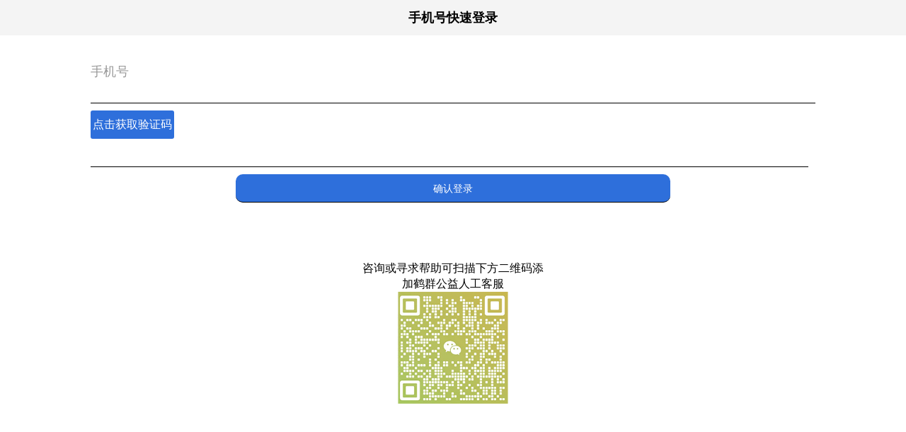

--- FILE ---
content_type: text/html; charset=UTF-8
request_url: https://www.hequn.me/space.php?userid=53383&laiyuan=qz_index.php
body_size: 464
content:
<!DOCTYPE HTML><html><head><meta charset="utf-8">
		<meta name="viewport" content="user-scalable=yes, initial-scale=1.0, maximum-scale=1.0, minimum-scale=1.0, width=device-width, height=device-height" />
		<meta name="apple-mobile-web-app-capable" content="yes" />
		<meta name="apple-mobile-web-app-status-bar-style" content="black-translucent" />
				<script>
                    alert('为了您的信息安全，请通过接收手机验证码核对身份');
                    window.location.href='https://www.hequn.me/land.php?url=space.php&userid=53383'
				</script></head><body></body></html>

--- FILE ---
content_type: text/html; charset=UTF-8
request_url: https://www.hequn.me/land.php?url=space.php&userid=53383
body_size: 15349
content:
<!doctype html>
<html>
<head>
    <meta charset="utf-8">
<meta http-equiv="Content-Security-Policy" content="upgrade-insecure-requests">
<meta http-equiv="X-Ua-Compatible" content="IE=EmulateIE7">
    <meta name="viewport" content="user-scalable=yes, initial-scale=1.0, maximum-scale=1.0, minimum-scale=1.0, width=device-width, height=device-height" />
    <meta name="apple-mobile-web-app-capable" content="yes" />
    <meta name="apple-mobile-web-app-status-bar-style" content="black-translucent" />
    <title>鹤群用户登录</title>
    <link href="https://www.hequn.me/css/style.css?random=2223333" type="text/css" rel="stylesheet">
    <link href="https://www.hequn.me/css/reset.css" type="text/css" rel="stylesheet">
    <link rel="stylesheet" href="https://www.hequn.me/css/index.css?random=2223333">
    <link href="https://www.hequn.me/css/style_ch.css" type="text/css" rel="stylesheet">
    <style>
        .line{
            width: 100%;min-height: 40px;
        }
        .line ul{
            margin: 0px;
            padding: 0px;
            width: 100%;
            height: 40px;
            line-height: 40px;
        }
        .line ul li{
            float: left;
            list-style: none;
        }
        .line ul li:nth-child(1){
            color:#999;
            width: 30%;
            font-size:18px;
        }
        .line ul li:nth-child(2){
            color:#000000;
            width: 69%;
        }
    </style>
</head>
<body>
<div class="header_land">

     手机号快速登录

</div><div class="verify">
    <form name="myform" id="myform" action="land.php" method="post">
        <input type="hidden" name="action" value="tijiao" />
        <input type="hidden" name="userid" value="53383" />
        <input type="hidden" name="url" value="space.php" />
        <input type="hidden" name="gqid" value="" />
        <input type="hidden" name="xxid" value="" />
        <input type="hidden" name="new" id="new" value="0" />
        <input type="hidden" name="tel_num" id="tel_num" value="1" />
        <span class="label">手机号</span>
        <input name="phone" class="phone" id="phone" value="" maxlength="11" type="text" placeholder="" />
        <!--<span class="label">手机验证码</span>-->
        <span class="fetch-verify" style="margin-top: 10px;background-color:#2e6fdb;" id="fetchVerify" onClick="checkPhone()">点击获取验证码</span>
        <div id="tishi_div"></div>
        <div class="verify-main">
            <div class="verify-content">
                <input name="verify" class="verify-input" id="verify" type="text" placeholder="" />
            </div>
        </div>
        <div id="newreg" style="display: none; width: 100%; height: auto !important; height: 50px; min-height: 50px;">
            <span class="label">昵称</span>
            <input name="nicheng" class="phone" id="nicheng" onBlur="checkNicheng()" maxlength="8" value="" type="text"/>
            <div class="line" >
                <ul>
                    <li class="tiaozheng2">性别</li>
                    <li class="tiaozheng2">
                        <label><input name="gender" id="gender1" value="1" type="radio"/>男</label>
                        <label><input name="gender" id="gender2" value="2" type="radio"/>女</label>
                    </li>
                </ul>
            </div>
            <div class="line">
                <ul>
                    <li class="tiaozheng2">是否残障</li>
                    <li class="tiaozheng2">
                        <label><input name="iscanji" id="iscj1" value="1" onClick="judge()" type="radio"/>是</label>
                        <label><input name="iscanji" id="iscj2" value="2" onClick="judge()" type="radio"/>否</label>
                    </li>
                </ul>
            </div>
            <div class="line" id="canjitypeDiv" style="display: none" >
                <ul>
                    <li class="tiaozheng2">残疾类型</li>
                    <li style="display: flex; flex-direction:column; margin-left:10px;">
<label><input type="radio" name="canjitype" onClick="judgecheck(this.value)" value="1"/> 视障</label>
<label><input type="radio" name="canjitype" onClick="judgecheck(this.value)" value="2"/> 听障</label>
<label><input type="radio" name="canjitype" onClick="judgecheck(this.value)" value="5"/> 肢残</label>
<label><input type="radio" name="canjitype" onClick="judgecheck(this.value)" value="6"/> 精残</label>
<label><input type="radio" name="canjitype" onClick="judgecheck(this.value)" value="4"/> 智残</label>
<label><input type="radio" name="canjitype" onClick="judgecheck(this.value)" value="7"/> 多重</label>
</li>
                </ul>
            </div>
<div class="clear"></div>
            <div class="line" id="canjiduDiv" style="display: none">
                <ul>
                    <li class="tiaozheng2">残疾程度</li>
                    <li id="canjidu" class="tiaozheng2">
                    </li>
                </ul>
            </div>
<div class="clear"></div>
            <div style="width: 100%; height: 30px; height: auto !important; margin:0px auto;">
                感谢您信任并使用鹤群公益平台，使用之前请仔细阅读
                <a href="javascript:;" onClick="mianze(8)"> 《用户协议》</a><a href="javascript:;" onClick="mianze(9)">《隐私政策》</a><a href="javascript:;" onClick="mianze(3)">《免责声明》</a>
                <Br />
                <label><input type="checkbox" value="1" name="mianze" id="mianze" />&nbsp;确认已阅读用户协议、隐私政策和免责声明</label>
                <input type="hidden" name="xieyi" id="xieyi" value="欢迎您加入鹤群大家庭，在接受鹤群公益平台提供的各项公益服务前，请用户朋友认真阅读并确认本服务协议内容，用户登录平台后的任何操作行为均被视为对本声明全部内容的完全认可和接受确认：<br /><br />
1，鹤群公益平台是依据国家法律法规运营的服务平台。访问者在从事与鹤群公益平台相关的所有行为（包括但不限于访问浏览、接受服务、上传、填写、利用、转载、宣传介绍等）时，必须以善意且谨慎的态度行事；访问者不得故意或者过失的损害鹤群公益平台的各类合法权益，不得利用鹤群公益平台以任何方式直接或者间接的从事违反中华人民共和国法律、国际公约以及社会公德的行为。<br /><br />
2，您在注册帐号或使用服务的过程中，可能会需要填写相应必要的信息甚至填写真实的身份信息。若您填写的信息不完整或不真实，则无法正常使用服务或在使用过程中受到限制，鹤群公益平台将公正客观留存您的操作痕迹供您所选择的服务需要溯源备用或国家相关职能机构审核。鹤群公益平台不会将您的个人信息转移或披露给任何非关联的第三方，除非：　（1）相关法律法规或法院、政府机关要求；（2）为提供您要求的服务所必需。<br /><br />
3，鹤群公益平台上所发布、转载的文章或信息，其版权均归原作者所有，如其他媒体、网站或个人从鹤群公益平台下载使用，请在转载有关文章时务必尊重该文章的版权、著作权，保留鹤群公益平台注明的“稿件来源”，并自负版权等法律责任。如擅自篡改，鹤群公益平台将依法追究责任。对鹤群公益平台原创文章以及鹤群公益平台标识，鹤群公益平台享有自主知识产权。侵犯鹤群公益平台之知识产权的，鹤群公益平台将追究其法律责任。<br /><br />
4，鹤群公益平台上用户所发布、转载文章、图片、个人信息等内容，不代表鹤群公益平台，也不意味着平台赞同其观点或证实其内容的真实性。 仅代表作者本人的观点、看法或自我展示，与鹤群公益平台立场无关，所产生的一切责任作者和信息获取者自负，请认真辨别做好自我保护，有异常请及时向鹤群公益平台举报。如果这些内容涉及到侵犯他人合法权益的，相关权利人应该及时通知鹤群公益平台，鹤群公益平台在收到上述通知后将依法配合审查，如审查属实，将尽快断开或删除相关内容。<br /><br />
5，用户在享受鹤群公益平台所提供的所有服务前，确认自身为具有完全民事行为能力人，对包括但不限于鹤群公益平台所提供的线上线下活动、婚恋交友、帮扶互助、信息查阅等服务内容具有自我判断能力，接受或参与服务属于用户自愿参与行为，充分了解并愿意为接受或参与服务所可能产生的风险及后果承担全部责任。<br /><br />
6，用户承诺遵守鹤群各项内部规定，并同意接受平台因服务和发展需要所进行的包括但不限于技术环境、流程规范、服务规则、积分制度、会员制度等相应完善调整；用户有义务配合鹤群公益平台维护好平台运营秩序和公益氛围，针对违规行为所有用户都有义务配合鹤群公益平台进行证据搜集，违规当事人将承担一切相关责任和包括但不限于被侵害对象、鹤群公益平台所因此受到的经济、名誉等所有损失，涉及违反国家相关法律的行为将配合国家相关机关依法解决。<br /><br />
7，鹤群公益平台由正规技术团队开发并运维，对于因不可抗力或鹤群公益平台所不能控制的原因造成的网络服务中断、黑客攻击或其它缺陷，鹤群公益平台不承担任何责任，但将尽力减少因此而给用户造成的损失和影响。<br /><br />
8，本声明未涉及的问题参见国家有关法律法规，当本声明与国家法律法规冲突时，以国家法律法规为准。" />
                <input type="hidden" name="yinsi" id="yinsi" value="尊敬的用户：<br /><br />
鹤群公益是由天津鹤群科技有限公司为北京鹤群公益爱心服务中心开发的应用，在您使用鹤群公益本应用前，请务必仔细阅读鹤群公益本应用的《隐私政策》。我们一向尊重并会严格保护用户在使用本产品时的合法权益（包括用户隐私、用户数据）。我们力求明确说明我们是如何收集、使用、披露、传送及存储您的信息的。虽然本政策适用于我们的所有服务，但我们也针对特定服务制定了某些明确的某些明确的隐私权补充条文，其中包含有关我们的信息处理做法的其他信息。当我们进行其它数据收集处理活动时会另外取得您的同意。请务必仔细阅读本隐私政策，因为只要您使用我们的服务，就表示您同意隐私政策及补充条文中所描述的做法，如果您不同意隐私政策中所描述的做法，请不要使用我们的服务。<br /><br />
<br /><br />
您可以通过多种不同的方式使用我们的服务。基于此目的，我们将向您解释我们对信息的收集和使用方式，以及您可采用什么方式来保护自己的隐私权。<br /><br />
<br /><br />
本《隐私政策》将帮助您了解以下相关内容：<br /><br />
一、我们可能收集的信息和收集信息的目的<br /><br />
二、我们如何收集和使用您的个人信息<br /><br />
三、您如何访问和控制自己的个人信息<br /><br />
四、我们如何共享、转让、公开披露您的个人信息<br /><br />
五、第三方SDK收集使用个人信息的目的、方式和范围<br /><br />
六、未成年人使用我们的服务<br /><br />
七、您可以更正、修改、删除您的个人信息<br /><br />
八、我们如何确保您的信息安全<br /><br />
九、账号注销说明<br /><br />
十、本隐私政策更新<br /><br />
十一、适用范围<br /><br />
十二、如何联系我们<br /><br />
<br /><br />
一、我们可能收集的信息和收集信息的目的<br /><br />
我们提供服务时，可能会收集、存储和使用下列与您有关的信息。如果您不提供相关信息，可能无法成为我们的用户或者无法享受我们提供的某些服务，或者无法达到相关服务拟达到的效果。<br /><br />
1、鹤群公益本应用，新用户注册时会获取手机号、性别、是否残疾信息确保提供相关公益服务的人群分类，登录时需要收集手机号、验证码、密码，以及接受服务所需要的其他相关信息。<br /><br />
（1）手机号码，用于账号注册、接收验证码、接受鹤群各项公益服务内容和参加志愿活动时的联系方式；<br /><br />
（2）实名所需身份证等相关信息用于作为服务安全保障及国家政策要求实名信息认证所需；<br /><br />
（3）接受婚恋帮扶用户因服务需要将获取提供相关婚恋信息；<br /><br />
（4）希望成为志愿者需要填写相关志愿服务相关内容信息。<br /><br />
2、您通过我们的产品发布项目、求助、活动、志愿帖子等向其他用户共享的信息，以及您使用我们的服务时所存储的信息；<br /><br />
3、我们获取的您的信息，您使用产品时我们可能收集到的信息：<br /><br />
（1）日志信息，指您使用我们的产品时，系统可能通过cookies或其他方式自动采集的技术信息，包括：<br /><br />
设备或软件信息，例如您的移动设备的IP地址和移动设备所用的版本和设备识别码；<br /><br />
在使用我们产品时搜索或浏览的信息；<br /><br />
您通过我们的产品分享的内容所包含的信息，例如拍照或者上传的共享照片的的日期、时间内或地点等。<br /><br />
（2）位置信息，指您开启设备定位功能并使用我们基于位置提供的相关服务时，收集的有关您的位置信息，包括：<br /><br />
您通过具有定位功能的移动设备使用我们的产品时，通过GPS或Wifi等方式收集到您的地理位置信息；<br /><br />
您或其他用户提供的包含您所处地理位置的实时信息，例如您提供的账户信息中包含的您所在地区信息，您或其他人上传的显示您当前或曾经所处地理位置的共享信息，您或其他人共享的照片包含的地理标记信息；<br /><br />
允许GPS定位：用于即时通讯里发送位置信息；用于百度地图SDK获取位置信息，用于组织、项目、活动在地图的展示和附近组织、附近活动的展示<br /><br />
允许获取位置信息：用于志愿圈发帖位置的展示，用于发项目、活动时位置的选择<br /><br />
您可以通过关闭定位功能,停止对您的地理位置信息的收集。<br /><br />
（3）摄像头权限信息，指您开启摄像头功能并使用我们基于本功能提供的相关服务时,收集的有关您摄像头权限的信息,包括：<br /><br />
您通过摄像头开启上传的头像信息；<br /><br />
您即时通讯里发送图片通过摄像头开启拍照。<br /><br />
您在志愿圈发帖时发送图片通过摄像头开启拍照。<br /><br />
（4）其他更多信息,为了更好的使用本产品功能,我们还可能收集有关您的其他信息,包括：<br /><br />
允许程序访问网络连接:可能产生GPRS流量,用于本应用内数据信息展示等;<br /><br />
允许后台服务提升为前台服务:用于推送,消息提醒等服务;<br /><br />
允许未知应用安装权限默认开启:解决部分系统安装闪退问题;<br /><br />
允许访问振动设备:用于消息提醒,推送服务;<br /><br />
允许读取系统设置:通过系统设置获取设备权限开启情况；<br /><br />
允许程序获取任务信息:用于部分系统判断本程序是否为当前运行的应用;<br /><br />
允许程序写入外部存储:用于本地存取图片、视频等文件；<br /><br />
允许读写系统设置项:用于完成第三方通知推送；<br /><br />
允许访问电话状态:用于即时通讯时语音和视频聊天的判断;<br /><br />
允许程序获取网络信息状态:用于图片文件下载场景使用;<br /><br />
允许唤醒锁定:允许程序在手机屏幕关闭后后台进程仍然运行,用于消息推送等服务在手机屏幕关闭之后仍然运行;<br /><br />
若您通过第三方帐号登入平台的，鹤群公益将通过第三方获取您的昵称和头像，其他的信息以您授权第三方共享的为准。请您仔细阅读第三方的用户协议或个人信息保护政策；<br /><br />
获取应用储存权限信息，用于文件的缓存和下载，缓存您浏览过的新闻列表数据，便于下次快速访问操作。若您不开启此权限，您将无法使用与存储卡读取或缓存相关的功能，但不影响您使用其他服务。<br /><br />
<br /><br />
二、我们如何收集和使用您的个人信息<br /><br />
我们可能将在向您提供服务（包括在第三方环境中选择我们的服务或项目）的过程之中所收集的信息用作下列用途:<br /><br />
1、向您提供服务，当您登录本应用账户、认证账户、参与志愿活动或者参加其他功能服务时，我们会收集个人登录信息、操作信息等数；<br /><br />
2、在我们提供服务时，用于身份验证、客户服务、安全防范、诈骗监测、存档和备份用途，确保我们向您提供的产品和服务的安全性;<br /><br />
3、帮助我们设计新服务,完善我们现有的产品;<br /><br />
4、使我们更加了解您如何接入和使用我们的产品,从而针对性地回应用户的个性化需求,例如语言设定、位置设定、个性化的帮助服务和指示,或对您和其他用户作出其他方面的回应;<br /><br />
5、软件认证或管理软件升级;<br /><br />
6、软件第三方服务功能使用需要;<br /><br />
7、让您参与有关我们产品和服务的调查。<br /><br />
8、当您使用我们的服务时，我们的服务器会自动记录某些日志信息。这类服务器日志信息可能包含如下信息：IP地址、浏览器类型、浏览器语言、refer来源页、操作系统、日期/时间标记和点击流数据。<br /><br />
<br /><br />
为了让您有更好的体验、完善我们的产品或您同意的其他用途，在符合相关法律法规的前提下，我们可能将通过某一项服务所收集的信息，以汇集信息或者个性化的方式用于我们的其他服务。例如，在您享受我们的一项服务时所收集的信息,可能在另一服务中用于向您提供特定内容，或向您展示与您相关的信息。如果我们在相关服务中提供了相应选项，您也可以授权我们将该服务所提供和储存的信息用于我们的其他服务。<br /><br />
<br /><br />
三、您如何访问和控制自己的个人信息<br /><br />
我们将尽一切可能采取适当的技术手段，保证您可以访问、更新和更正自己的信息或使用我们的产品时提供的其他个人信息。在访问、更新、更正和删除前述信息时,您需要联系相应的代表团工作人员我们可能会对您的信息进行审核，以保障账户安全。<br /><br />
<br /><br />
四、我们如何共享、转让、公开披露您的个人信息<br /><br />
除了本隐私政策载明的有限共享，我们会严格保密您的个人信息。未经您的同意，我们将不会向第三方披露您的信息以用于其各自的独立市场营销或商业用途。您于此授权，以下情形我们将会向第三方共享您的个人信息而无需通过您的同意：<br /><br />
1、业务合作伙伴。我们也可能与可信的业务合作伙伴（包括无线运营商）共享您的信息。这些实体可能使用您的信息来提供您请求的服务、发送短信验证码用于登录账号；<br /><br />
<br /><br />
2、服务提供商。我们也可能向为我们或代表我们提供服务的公司披露您的信息，如协助我们处理账单或代表我们发送电子邮件的公司，但这些实体只能将您的信息用于为我们提供服务；<br /><br />
3、法律要求或保护我们的服务所必需的其他各方。在有些情况下我们可能会向其他各方披露您的信息；<br /><br />
4、遵守法律或服从强制性的法律程序（如搜查证或其他法院命令）；<br /><br />
5、确认或强制遵循我们的服务策略；以及保护我们及我们的各个附属公司、业务合作伙伴或客户的权利、财产或安全；<br /><br />
6、与公司事务有关的其他各方。在公司合并、转让或破产过程中，我们可能会向第三方披露您的信息；<br /><br />
7、征得您同意的其他各方。除本政策中描述的披露情况之外，我们也可能在您同意共享或提出共享请求时与第三方共享您的信息。<br /><br />
<br /><br />
五、第三方SDK收集使用个人信息的目的、方式和范围<br /><br />
我们可能会接入第三方SDK服务，并将我们依照本政策收集的您某些信息共享给该等第三方服务商，以便提高更好的客户服务和用户体验：<br /><br />
微信开发平台：<br /><br />
所属公司：腾讯<br /><br />
信息获取：手机定位，网络类型，IMEI，IP地址，WIFI信息，MAC地址，应用列表等设备信息，硬件序列号等设备信息；<br /><br />
使用目的：主要用于分享功能，如果要唤起微信本应用，也就会需要访问网络权限,检测网络状态,存储以及通话状态权限；用于使用微信登录本应用功能，获取授权的微信昵称、头像、openId信息。<br /><br />
隐私政策链接：https://support.weixin.qq.com/cgi-bin/mmsupportacctnodeweb-bin/pages/ONwPihxKd82RAkIJ<br /><br />
https://privacy.qq.com/document/preview/bdf936b2477a45ff86da57e3d988bc2b<br /><br />
https://developer.apple.com/cn/app-store/app-privacy-details/#linked-data <br /><br />
<br /><br />
<br /><br />
QQ互联：<br /><br />
所属公司：腾讯<br /><br />
信息获取：手机定位，网络类型，IMEI，IP地址，WIFI信息，MAC地址，应用列表等设备信息，硬件序列号等设备信息；<br /><br />
使用目的：主要用于分享功能，如果要唤起QQ，也就会需要访问网络权限,检测网络状态,存储以及通话状态权限；用于使用QQ登录本应用功能，获取授权的QQ昵称、头像、openId信息。<br /><br />
隐私权政策链接：https://wiki.connect.qq.com/qq%e4%ba%92%e8%81%94sdk%e9%9a%90%e7%a7%81%e4%bf%9d%e6%8a%a4%e5%a3%b0%e6%98%8e<br /><br />
<br /><br />
百度地图SDK：<br /><br />
所属公司：北京百度网讯科技有限公司<br /><br />
信息获取：设备标识信息（Android ID、MAC地址、DEVICE_ID等），应用访问路径；存储权限，通话录音权限，WIFI，位置，照相机（使用相关功能时才会申请）；<br /><br />
使用目的：用于访问wifi网络信息，wifi信息会用于进行网络定位；用于访问GPS定位，获取精确位置信息；写入扩展存储，向扩展卡写入数据，用于写入离线定位数据；<br /><br />
隐私权政策链接：https://map.baidu.com/zt/client/privacy/index.html<br /><br />
<br /><br />
六、未成年人使用我们的服务<br /><br />
以下条款请未成年用户(特别是未满十四周岁的儿童用户)在监护人的陪同下仔细阅读，并由监护人在充分理解后作出是否接受或拒绝本政策的决定:<br /><br />
1.若用户是未满18周岁的未成年人(特别是未满十四周岁的儿童用户)，应在监护人监护、指导并获得监护人同意情况下阅读本协议和使用鹤群公益相关服务。<br /><br />
2.我们重视对未成年人个人信息的保护，未成年用户在填写个人信息时，请加强个人保护意识并谨慎对待，请在监护人指导时正确使用鹤群公益相关服务。<br /><br />
3我们将根据国家相关法律法规及本政策的规定保护未成年人用户信息的保密性及安全性。如果我们发现自己在未事先获得可证实的父母或法定监护人同意的情况下收集了未成年人的个人信息，则会设法尽快删除相关数据。若您是未成年人的监护人，当您对您所监护的未成年人使用我们的服务或其向我们提供的用户信息有任何疑问时，请您根据本政策第十二条提供的联系方式及时与我们联系。<br /><br />
<br /><br />
七、您可以更正、修改、删除您的个人信息<br /><br />
如果您的个人信息有误，您可联系工作人员在管理后台进行修正您的基本信息，修改过后重新登录您的客户端，个人信息就会被更改，头像信息可以在我的界面点击头像自行更换。<br /><br />
<br /><br />
八、我们如何确保您的信息安全<br /><br />
1、您的账户均有安全保护功能，请妥善保管您的账户及密码信息。我们仅在本《隐私政策》所述目的所必需的期间和法律法规要求的时限内保留您的个人信息；<br /><br />
2、我们只允许那些为了帮我们处理个人信息而需要知晓这些信息的员工、授权代为处理服务公司的人员访问个人信息，而且他们需要履行严格的合同保密义务，如果其未能履行这些义务，就可能会被追究法律责任或被终止其与我们的关系；<br /><br />
3、对我们来说，您的信息的安全非常重要。因此，我们将不断努力保障您的个人信息安全，并实施存储和传输全程安全加密保障手段、以免您的信息在未经授权的情况下被访问、使用或被披露。同时某些加密数据的具体内容，除了用户自己，其他人都无权访问。<br /><br />
<br /><br />
九、账号注销说明<br /><br />
您可以在我的-设置，点击账号注销，进入账号注销页面，需要注意的是注销须知：<br /><br />
1.注销后您的账户将无法登陆，更无法接受包括生活互助、参加活动、婚恋等所有鹤群公益服务。同时，除因鹤群公益平台安全所需锁定用户的注册数据、诚信纪录和使用轨迹外，您所提供的包括婚恋信息在内的个人资料将被删除<br /><br />
2.注销后，如果需要重新注册，需要联系相关工作人员进行处理。<br /><br />
3.请谨慎操作注销账号。<br /><br />
<br /><br />
十、本隐私政策更新<br /><br />
我们可能适时修订本《隐私政策》的条款，该修订构成本《隐私政策》的一部分。如该修订造成您在本《隐私政策》下权利的实质减少，我们将在修订生效前通过在主页显著位置提示或者向您发送电子邮件或以其他方式通知您。在该种情况下，若您继续使用我们的服务，即表示同意受经修订的本《隐私政策》的约束。<br /><br />
<br /><br />
十一、适用范围<br /><br />
本隐私政策仅适用于鹤群公益客户端提供的所有服务，不适用于有单独的隐私保护政策且未纳入本隐私政策的第三方产品或服务。<br /><br />
<br /><br />
十二、如何联系我们<br /><br />
如果您对本隐私政策、个人信息安全及未成年人个人信息保护相关事宜有任何疑问、投诉、意见或建议，您可以联系我们。我们将尽快审核所涉问题，并在验证您的用户身份后及时予以回复。<br /><br />
联系方式微信号：simahe<br /><br />
<br /><br />
" />
                <input type="hidden" name="shengming" id="shengming" value="在接受鹤群公益平台提供的各项公益服务前，请用户朋友认真阅读并确认本须知及免责声明，用户参与相关线上或线下任何操作行为均被视为对本声明全部内容的完全认可和接受确认：<br /><br />
1，鹤群公益平台是依据国家法律法规运营，用户自愿使用的公益性服务平台。访问者在参与鹤群公益平台相关的所有行为（包括但不限于访问浏览、接受服务、上传、填写、利用、转载、宣传介绍、线上线下活动、生活互助、助残帮扶等）时，必须以善意且谨慎的态度行事；访问者不得故意或者过失的损害鹤群公益平台的各类合法权益，不得利用鹤群公益平台以任何方式直接或者间接的从事违反中华人民共和国法律、国际公约以及社会公德的行为；所有用户注册即表示接受并遵守平台所有规则、声明及事项。用户使用行为应自行承担相应风险，平台不承担任何直接、间接、附带、特别、衍生性或惩罚性的赔偿责任。<br /><br />
2，您在注册帐号或使用服务的过程中，可能会需要填写相应必要的信息甚至填写真实的身份信息。若您填写的信息不完整或不真实，则无法正常使用服务或在使用过程中受到限制，鹤群公益平台将公正客观留存您的操作痕迹供您所选择的服务需要溯源备用或国家相关职能机构审核。鹤群公益平台不会将您的个人信息转移或披露给任何非关联的第三方，除非：（1）相关法律法规或法院、政府机关要求；（2）为提供您要求的服务所必需；平台会依据用户提供的个人身份信息尽可能给予大家安全保障，并通过内部爱心体系和行为溯源机制尽可能降低风险。但不对注册人及信息真实性进行任何形式的担保，用户及参与者直接或间接引起的法律责任由参与者自行承担。<br /><br />
3，鹤群公益平台上所发布、转载的文章或信息，其版权均归原作者所有，如其他媒体、网站或个人从鹤群公益平台下载使用，请在转载有关文章时务必尊重该文章的版权、著作权，保留鹤群公益平台注明的“稿件来源”，并自负版权等法律责任。如擅自篡改，鹤群公益平台将依法追究责任。对鹤群公益平台原创文章以及鹤群公益平台标识，鹤群公益平台享有自主知识产权。侵犯鹤群公益平台之知识产权的，鹤群公益平台将追究其法律责任。<br /><br />
4，鹤群公益平台上用户所发布、转载文章、图片、评论、个人信息、互动交流等内容，不代表鹤群公益平台，也不意味着平台赞同其观点或证实其内容的真实性。 仅代表作者本人的观点、看法或自我展示，与鹤群公益平台立场无关，所产生的一切责任作者和信息获取者自负，请认真辨别做好自我保护，有异常请及时向鹤群公益平台举报。如果这些内容涉及到侵犯他人合法权益的，相关权利人应该及时通知鹤群公益平台，鹤群公益平台在收到上述通知后将依法配合审查，如审查属实，将尽快断开或删除相关内容。<br /><br />
5，鹤群公益平台尊重并保护用户及他人的知识产权、名誉权、姓名权、隐私权等合法权益，用户应保证使用平台软件及相关服务时上传的文字、图片、视频、音频、链接等不侵犯任何第三方的知识产权、名誉权、姓名权、隐私权等权利及合法权益。平台有权在收到权利方或者相关方通知的情况下移除该涉嫌侵权内容。针对第三方提出的全部权利主张，用户自行处理并承担全部可能由此引起的法律责任；如因用户侵权行为导致鹤群公益平台及其关联方遭受损失的（包括经济、商誉等损失），用户还应足额赔偿平台及其关联方遭受的全部损失。<br /><br />
6，鹤群公益平台提倡平等互助，用户在享受鹤群公益平台所提供的所有服务前，确认自身为具有完全民事行为能力人，未满18岁需由监护人陪同才可参加，对包括但不限于鹤群公益平台所提供的线上线下活动、婚恋交友、帮扶互助、招聘求职、信息查阅等服务内容具有自我判断能力，接受或提供服务属于用户自愿参与行为，充分了解并愿意为所可能产生的风险及后果承担全部责任。<br /><br />
7，用户承诺遵守鹤群各项内部规定，并同意接受平台因服务和发展需要所进行的包括但不限于技术环境、流程规范、服务规则、评价机制、诚信档案制度、积分制度、爱心等级、志愿者等级制度等相应完善调整；用户有义务配合鹤群公益平台维护好平台运营秩序和公益氛围，针对违规行为所有用户都有义务配合鹤群公益平台进行证据搜集，违规当事人将承担一切相关责任和包括但不限于被侵害对象、鹤群公益平台所因此受到的经济、名誉等所有损失，涉及违反国家相关法律的行为将配合国家相关机关依法解决。<br /><br />
8，鹤群活动均为自愿参加的公益活动，出行有风险，报名活动无论健全朋友还是残障朋友都自行承担出行及活动安全风险，参加者对自己的行为及后果负完全责任。发起人、领队、其他参与者不对活动本身所具有风险所产生的后果负责。当遇到意外事故，突发气候变化和急性疾病等不可预测因素造成身体损害时，活动的发起者和同行者有义务尽力救助，但如果发生了不可逆转的损害，鹤群团队、领队及其他成员不负担任何责任。<br /><br />
9，鹤群公益平台由正规技术团队开发并运维，对于因不可抗力或鹤群公益平台所不能控制的原因造成的网络服务中断、黑客攻击或其它缺陷，鹤群公益平台不承担任何责任，但将尽力减少因此而给用户造成的损失和影响。<br /><br />
10，本声明未涉及的问题参见国家有关法律法规。" />
            </div>
        </div>
        <div class="line" id="shenfenDiv" style="min-height: 60px; display: none; width:96%; margin-top:10px;">
            <div style="color: red;">系统发现您的手机关联了<span id="num">1</span>个用户，请设置默认登录用户，后期可在“用户管理”中切换身份</div>
            <ul style="min-height: 50px;">
                <li style="width:30%;  font-size:14px; line-height:15px;  margin-top:20px;">默认登陆用户</li>
                <li id="shenfenLi" style="display: flex; flex-flow: column;font-size:14px;line-height:25px; margin-top:20px;">
                </li>
            </ul>
        </div><div class="input_sub"><input type="submit" class="verify-submit" onClick="chkParam();return false;" id="denglu" value="确认登录" style="width:60%; height:40px;border-radius:10px; background-color:#2e6fdb; font-size:14px;"></a></div>
    </form>
    <br>
    
</div>
    <div class="verify-notic">
        <p>咨询或寻求帮助可扫描下方二维码添加鹤群公益人工客服</p>
        <img src="https://www.hequn.me/images/simahe.jpg"  width="100%" alt="鹤群公益人工客服二维码"> </div>
<script language="javascript" type="text/javascript" src="js/jquery-1.7.js"></script>
<script type="text/javascript" src="js/com_function.js"></script>
<script language="JavaScript" type="text/javascript" src="js/alert.js"></script>
<script language="javascript" type="text/javascript">
    function mianze(cid) {
        var shengming = $("#shengming").val()
        var tit = "免责声明"
        if(cid==8){
            shengming = $("#xieyi").val()
            tit = "用户协议"
        }else if(cid==9){
            shengming = $("#yinsi").val()
            tit = "隐私政策"
        }
        $.alert({title: tit, content: shengming, confirmText: '我已知晓'}, function () {
            $("#mianze").attr("checked","checked")
        });
    }
    function judge(){
        var v4 = $("input[name=\"iscanji\"]:checked").val(); //$("#iscanji").is(":checked");
        if(v4=='2'){
            document.getElementById("canjitypeDiv").style.display = "none";
            document.getElementById("canjiduDiv").style.display = "none";
        }else{
            document.getElementById("canjitypeDiv").style.display = "block";
            document.getElementById("canjiduDiv").style.display = "block";
        }
    }
    //根据残疾类型获取残疾度
    function judgecheck(tmp) {
        if (parseInt(tmp) > 0) {
            $.ajax({
                type: 'POST',
                url: 'song_api.php',
                data: {"canjitype": tmp, "action": "getcanji"},
                dataType: 'text',
                success: function (data) {
                    $("#canjidu").html(data)
                    console.log(data);
                },
                error: function (XMLHttpRequest, textStatus, errorThrown) {
                    alert("错误");
                }
            });
        } else {
            alert("请选择残疾类型");
        }
    }
    function checkNicheng(){
        var nicheng = $("#nicheng").val().trim();
        if(nicheng.length>0){
            //获取信息
            $.ajax({
                type : 'POST',
                url  : 'api/com_api.php',
                data : { "userid" :  0  , "action" : "judge_nicheng" , "nicheng" :  nicheng},
                dataType : 'text',
                success : function(data){
                    if(data=='1'){//数据为1表示昵称已经存在
                        alert('昵称已存在,请重新填写')
                        $("#nicheng").val("");
                    }else{
                        //$("#new_nick").val("1");
                    }
                },
                error : function(XMLHttpRequest, textStatus, errorThrown){
                }
            });
        }else{
            alert("请填写昵称,建议4字以上");
        }
    }

    //$("#phone").blur();
    $("#phone").on('input',function () {
        var tmp = $("#phone").val();
        var shouji = tmp
        var bool = judgePhone(tmp)
        var res;
        if (tmp.length == 11 && bool == true) {
            //获取信息
            $.ajax({
                type: 'POST',
                url: 'api/com_api.php',
                data: {"phone": tmp, "action": "search_phone","userid":0},
                dataType: 'json',
                success: function (data) {
                    if(data.num>1){
                        $("#shenfenDiv").show()
                        $("#tel_num").val(data.num)
                        $("#num").html(data.num)
                        var div = ""
                        for(var i=0;i<data.list.length;i++){
                            if(data.list[i].realname){
                                div += "<label><input name=\"r_userid\" type=\"radio\" value=\""+data.list[i].userid+"\" >&nbsp;&nbsp;"+data.list[i].realname+"</label>"
                            }else{
                                div += "<label><input name=\"r_userid\" type=\"radio\" value=\""+data.list[i].userid+"\" >&nbsp;&nbsp;"+data.list[i].nicheng+"</label>"
                            }
                        }
                        $("#shenfenLi").html(div)
                    }else if(data.num>0){
                        $("#shenfenDiv").show()
                        var div = ""
                        for(var i=0;i<data.list.length;i++){
                            if(data.list[i].realname){
                                div += "<label><input name=\"r_userid\" type=\"radio\" checked value=\""+data.list[i].userid+"\" >"+data.list[i].realname+"</label>"
                            }else{
                                div += "<label><input name=\"r_userid\" type=\"radio\" checked value=\""+data.list[i].userid+"\" >"+data.list[i].nicheng+"</label>"
                            }
                        }
                        $("#shenfenLi").html(div)
                    }
                },
                error: function (XMLHttpRequest, textStatus, errorThrown) {

                }
            });
        }else{
            $("#shenfenDiv").hide()
        }
    })

    function chkParam(){
        var phone = document.getElementById('phone')
        var verify = document.getElementById('verify')
        var new_flag = document.getElementById('new')
        var nicheng = document.getElementById('nicheng')
        var gender = $("input[name=\"gender\"]:checked").val();
        var iscj = $("input[name=\"iscanji\"]:checked").val();
        var cjtp = $('input[name="canjitype"]:checked').val();
        var cjdu = $('input[name="canjidu"]:checked').val();
        var tel_num = $("#tel_num").val()
        var flag = true;
        if(phone.value.length!=11){
            alert("手机号位数不足,请检查");
            flag = false;
            return false;
        }else{
            var value = phone.value
            if(!(/^1[3456789]\d{9}$/.test(value))){
                alert("手机号码有误，请重填");
                flag = false;
                return false;
            }
        }
        if(parseInt(tel_num)>1){
            var r_userid = $('input[name="r_userid"]:checked').val();
            if(r_userid==undefined){
                flag = false;
                alert("请选择默认登录用户")
                return  false;
            }
        }
        if(verify.value.length==0){
            alert("手机验证码为空,请填写");
            flag = false;
            return false;
        }
        if(new_flag.value=='1') {
            if (nicheng.value.length < 1) {
                alert("请填写昵称,建议4字以上");
                flag = false;
                return false;
            }
            if (gender != '2' && gender != '1'){
                alert("请选择您的性别");
                flag = false;
                return false;
            }
            console.log(iscj)
            if (iscj == '1') {
                if (isNaN(cjtp) || parseInt(cjtp) <= 0) {
                    alert("请选择残疾类型");
                    flag = false;
                    return false;
                }
                if (isNaN(cjdu) || parseInt(cjdu) <= 0) {
                    alert("请选择残疾度");
                    flag = false;
                    return false;
                }
            }else if (iscj != '2'){
                alert("请选择残是否残疾");
                flag = false;
                return false;
            }
            if(!$("#mianze").is(":checked")){
                alert("您尚未阅读勾选协议，隐私和声明")
                flag = false;
                return false;
            }
        }

        //条件满足方能提交
        if(flag == true){
            document.getElementById('myform').submit();
        }
    }

    var phone = document.getElementById('phone')
    var fetchVerify = document.getElementById('fetchVerify')
    var second = 300 // n秒后可请求验证码   如修改  下面一起修改(修改此处1)
    function checkPhone() {
        if(second === 300){  // 判断延长时间 (修改此处2)
            var value = phone.value
            if(!(/^1[3456789]\d{9}$/.test(value))){
                alert("手机号码有误，请重填");
                return false;
            }
            second = 300      //(修改此处3)
            requstVerify();
        }
    }
    //判断验证码是否填写正确
    function requstVerify(){
    	changeText();
        requstPhoneVerify() //发送验证码
    }
    //发送手机验证码
    function requstPhoneVerify(){
        var value = phone.value
        $.ajax({
            type : 'POST',
            url  : 'smsSend.php',
            data : { "phone" : value , "action": "sms"},
            dataType : 'text',
            success : function(data){
                // var o = data //JSON.parse(data);
                data = data.trim()
                if(data=="11"){//存在手机号且发送验证码
                    $("#newreg").hide()
                    $("#new").val("0")
                    // alert("验证码半小时内有效请耐心等待，若一直未收到请联系平台客服")
                    $("#tishi_div").html("验证码半小时内有效请耐心等待，若一直未收到请联系平台客服");
                }else if(data=="01"){//不存在手机号且发送验证码
                    $("#denglu").html("确认注册")
                    $("#newreg").show()
                    $("#new").val("1")
                    //alert("验证码半小时内有效请耐心等待，若一直未收到请联系平台客服")
                    $("#tishi_div").html("验证码半小时内有效请耐心等待，若一直未收到请联系平台客服");
                }else if(data=='22'){
                    $("#tishi_div").html("您获取的短信验证码已超出今日条数，请明日再操作或联系平台客服处理");
                    //alert('您获取的短信验证码已超出今日条数，请明日再操作或联系平台客服处理');
                }else{
                    $("#tishi_div").html("手机验证码发送失败,请刷新后重试");
                    //alert('手机验证码发送失败,请刷新后重试');
                }
            },
            error : function(){
            }
        });
    }

    // 倒计时处理button样式内容，以及禁用点击
    function changeText() {
        fetchVerify.className = "fetch-verify-none"
        if(second > 0) {
            second = second - 1
            fetchVerify.innerText = second + 's后重新获取'
            var timer = setTimeout(changeText,1000)
        }else{
            clearTimeout(timer)
            second = 300
            fetchVerify.innerText = '获取验证码'
            fetchVerify.className = "fetch-verify"
        }
    }
</script>

<!--<script src="https://cdn.bootcss.com/vConsole/3.2.0/vconsole.min.js"></script>
<script>
var vConsole = new VConsole();
</script>-->

</body>
</html>

--- FILE ---
content_type: text/css
request_url: https://www.hequn.me/css/style.css?random=2223333
body_size: 1323
content:
@charset "utf-8";
/*body属性*/
body {
	color:#000000;
	margin:0;
	font-size:13px;
	line-height:22px;
	height:584px;
	text-align:left;
	padding:0;
	background:#ABC8DB;
}
li {
	list-style:none;
}
img{
	border:none;
}
a {blr:expression(this.onFocus=this.blur())} 
a{
 hide-focus: expression(this.hideFocus=true);  /* for ie 5+ */
 outline: none;  /* for firefox 1.5 + */
}
/*标题样式*/
h1, h2, h3, h4, h5, h5 {
	font-size:12px;
	font-weight:normal;
}
/*链接样式*/
a:link {
	color: #000;
	text-decoration: none;
}
a:hover {
	color: #D52204;
	text-decoration: underline;
}
/*主框架*/
.main {
	margin:0 auto;
	height:584px;
	background:url(../images/bg.jpg) repeat-x;
}
/*登陆*/
.denglu2015 {
	width:624px;
	height:57px;
	margin:0px auto;
	padding-top:98px;
}
.denglumain {
	width:624px;
	height:303px;
	margin:0px auto;
	background:url(../images/20150409_1.jpg);
}
.denglu1 {
	width:624px;
	height:59px;
}
.denglu2 {
	width:624xp;
	height:245px;
}
.denglu2_left {
	width:392px;
	height:213px;
	float:left;
	margin-left:30px;
}
.denglu2_middle {
	width:27px;
	height:213px;
	float:left;
}
.denglu2_right {
	width:160px;
	height:213px;
	float:left;
}
.denglu_1 {
	width:160px;
	height:54px;
	float:left;
	margin-left:56px;
	font-family:"微软雅黑";
	font-size:14px;
	color:#000000;
	text-align:center;
	line-height:50px;
}
.zhuce_1 {
	width:203px;
	height:54px;
	float:left;
	background:#000000;
	font-family:"微软雅黑";
	font-size:14px;
	color:#ffffff;
	text-align:center;
	line-height:50px;
}
.zhuce_1 a{
	color:#ffffff;
}
.denglu_app {
	float:left;
	width:202px;
	height:54px;
	background:#000000;
	margin-left:2px;
	font-family:"微软雅黑";
	font-size:14px;
	color:#ffffff;
	text-align:center;
	line-height:50px;
}
.chuangkou {
	margin-top:73px;
	color:#2C7A99;
}
.dengluanniu {
	width:318px;
	height:45px;
}
.qitadenglu {
	width:143px;
	height:24px;
	margin-top:20px;
	font-family:"宋体";
	font-size:12px;
	color:#A5A5A5;
}
.weiboqq {
	width:141px;
	height:36px;
	margin-top:10px;
}
/*注册*/
.zhucemain {
	width:624px;
	height:475px;
	margin:0px auto;
	background:url(../images/20150409_8.jpg);
}
.zhuce_a {
	width:203px;
	height:54px;
	float:left;
	font-family:"微软雅黑";
	font-size:14px;
	color:#000000;
	text-align:center;
	line-height:50px;
}
.chuangkou2 {
	height:30px;
	margin-top:33px;
	color:#2C7A99;
}
.chuangkou2_1 {
	height:30px;
	margin-top:5px;
	color:#2C7A99;
}
.chuangkou2_left {
	width:80px;
	height:30px;
	color:#2C7A99;
	float:left;
}
.chuangkou2_right1 {
	width:227px;
	height:30px;
	float:left;
}
.chuangkou2_right {
	width:295px;
	height:30px;
	float:left;
}
.chuangkou3 {
	margin-top:10px;
	color:#2C7A99;
}
.chuangkou4 {
	margin-top:10px;
	color:#2C7A99;
	text-align:center;
}
.chuangkou4 a{
	color:#2C7A99;
}
.zhuce2 {
	width:624xp;
	height:auto !important;
	height:428px;
	min-height:428px;
}
.zhuce2_left {
	width:392px;
	height:auto !important;
	height:273px;
	min-height:273px;
	float:left;
	margin-left:30px;
}
.chuangkou4 span{
	color:#000000;
}
.denglu_3 {
	width:363px;
	height:54px;
	float:left;
	margin-left:56px;
	font-family:"微软雅黑";
	font-size:14px;
	color:#000000;
	text-align:center;
	line-height:50px;
}

.fasong{
width:80%;
height:40px;
margin:0 auto; margin-top:10px;
}
#button2{
    background-color: #FE3C52;
    height:30px;
    width:100%;
    line-height:30px;
    text-align:center;
    margin-right:7%;
    color:white;
    border-radius: 5px;
	border:none;
	cursor:pointer;
}
.header_land{
width: 100%;
height: 50px;
line-height:50px;
text-align:center;
background-color:#f4f4f4;
font-family:"宋体";
font-size:18px;
font-weight:bold;
}
		.tiaozheng{
		float:none;
	}
			.tiaozheng2{
		float:none;
		margin-left:10px;
		display:flex;
		flex-direction:column;
	}

--- FILE ---
content_type: text/css
request_url: https://www.hequn.me/css/reset.css
body_size: 800
content:

/***** Global Classes *****/
.clear   { font-size:0px; line-height:0px; display:block; margin:0px; padding:0px; clear:both; height:0px; width:auto;clear:both; }
.float-left  { float:left; }
.float-right { float:right; }
.f_left  { float:left; }
.f_right  { float:right; }
.clear   { font-size:0px; line-height:0px; display:block; margin:0px; padding:0px; clear:both; height:0px; width:auto;clear:both; }

.m_top{ margin-top: 10px;}



a:link {
    text-decoration: none;
}

a:visited {
    text-decoration: none;
}

a:hover {
    text-decoration: none;
}

a:active {
    text-decoration: none;
}
a:focus {
	outline:none;
	-moz-outline:none;
}
:focus { outline-style: none; }
/*2021.12.23所有页面底部菜单样式*/
.dating_pf {
    width: 100%;
    min-height: 50px;
    line-height: 50px;
    background-color: #fff;
    color: #000;
    margin-top: 80px;
    font-family: "黑体";
    font-size: 18px;
    text-align: center;
    position: fixed;
    bottom: 0;
    left: 0;
    border: none;
    z-index: 999;
    border-top: solid 1px #CCC;
}
.dating_pf img{
    width:10px;
    height:10px;
    top: -25px;
    left: -15%;
    position: relative;
}
.dating_pf a {
    /*position:fixed;*/
    color: #000;
    float: left;
    width: 49%;
    display: block;
    /*height: 40px;*/
    line-height: 20px;
    text-decoration: none;
    margin-top: 5px; /*border:1px solid #f00;*/
    /*2022.3.1日增加以下*/
    margin-left: 20px;
    min-height: 50px;
    height: auto !important;
}
#tab{
	width:99%;
	margin:0px auto;
    float: left;
}
#tab li{
    float: left;
    width:26%;
    min-height: 30px;
    list-style: none;
    /*2022.3.1日增加以下*/
    min-width: 80px;
    width: auto !important;
    height: auto !important;
    text-align: center;
    line-height: 60px;
}
#tab li.active{
    color: #286AFE;
}
#tab li.active a{
    color: #286AFE;
}
ul,ul li{padding:0px;margin:0px;}

--- FILE ---
content_type: text/css
request_url: https://www.hequn.me/css/index.css?random=2223333
body_size: 7170
content:
.album{
    width:96%;
    margin:10px auto;
    overflow:hidden;
}
.album-item{
    width:50%;
    text-align:center;
}
.album-item:nth-child(2n){
    float:right;
}
.album-item:nth-child(2n+1){
    float:left;
}
.album-item img{
    max-width:98%;
    max-height:98%;
    object-fit:cover;
}
.album-content{
    display:flex;
    height:40px;
    line-height:40px;
    color:#999999;
}
.album-content-left{
    flex:1;
}
.album-content-right{
    flex:1;
}
.album .icon{
    width:20px;
    height:20px;
    vertical-align:text-top;
}
.updata-photo{
    background-color: #2E6FDB;
    color:#fff;

    width:261px;
    height:40px;
    line-height:40px;
    border-radius:4px;
    margin:50px auto;
    text-align:center;
    font-size:15px;
}
.updata-photo a{
    color:#fff;
}
.delete-friends{
    width:96%;
    margin:10px auto;
    overflow:hidden;
}
.delete-friends-input{
    width: 80%;
    border-radius:4px;
    outline:none;
    border:#8D8D8D 1px solid;
    box-shadow: 0px 0px 0px 0px;
    height:35px;
    display:block;
    margin:0 auto;
    text-indent:15px;
    padding:1px 1px 2px 1px;
}
.delete-friends-input .input{
    height:28px;
    width:78%;
    outline:none;
    border:0px;
}
.loupe{
    width:20px;
    height:20px;
    position:relative;
    top:7px;
}
.delete-friends-content{
    width:98%;
    margin:20px auto;
}
.delete-friends-item{
    display:flex;
    padding:15px 0;
}
.delete-friends-avatar{
    width:60px;
}
.delete-friends-avatar img{
    width:100%;
    height:60px;
}
.delete-friends-userinfo{
    flex:1;
    padding:5px 15px 10px;
}
.delete-friends-userinfo .username{
    margin:0;
    padding:0;
    font-weight:bold;
    font-size:20px;
    padding-bottom:5px;
}
.delete-icon{
    width:80px;
    height:64px;
    line-height:64px;
}
.delete-icon img{
    width:25px;
    height:25px;
    vertical-align: middle;
    position:relative;
    bottom:3px;
}
/*message.html  短消息*/
.message{
    width:96%;
    margin:10px auto;
    overflow:hidden;
}
.loupe{
    width:20px;
    height:20px;
    position:relative;
    top:7px;
}
.message-content{
    width:98%;
    margin:0 auto;
    padding:10px 0;
}
.message-content:nth-child(n){
    border-top:1px solid #999;
}
.message-content:nth-child(1){
    border-top:0px;
}
.message-item{
    display:flex;
    padding:0px 0 10px;
}
.message-avatar{
    width:60px;
}
.message-avatar img{
    width:100%;
    height:60px;
}
.message-userinfo{
    flex:1;
    padding:5px 15px 10px;
}
.message-userinfo .username{
    margin:0;
    padding:0;
    font-weight:bold;
    font-size:14px;
}
.message-code{
    font-size:11px;
}
.message-code u{
	color:red;
}
.message-time{
    display:block;
    font-size:11px;
    color:#999;
}
.message-main{
    width:98%;
    margin:0 auto;
}
.reply-message{
    background-color: rgb(241,241,241);
    margin-top:10px;
    padding:5px;

}
.reply-message-username{
    color:#999;
}

.reply-message-time{
    display:block;
    font-size:11px;
    margin-top:10px;
    color:#999;
}
.ready-reply-message{
    padding:5px 0;
    overflow:hidden;
}
.ready-reply-message-button{
    color:#FE3C52;
}
.textarea{
    width:98%;
}
.ready-submit-reply-message{
    float:right;
    margin-right:20px;
    margin-top:10px;
}
/*concem.html  关注页面*/
.concem{
    width:96%;
    margin:10px auto;
    overflow:hidden;
}
.concem-input{
    width: 80%;
    border-radius:4px;
    outline:none;
    border:#8D8D8D 1px solid;
    box-shadow: 0px 0px 0px 0px;
    height:35px;
    display:block;
    margin:0 auto;
    text-indent:15px;
    padding:1px 1px 2px 1px;
}
.concem-input .input{
    height:28px;
    width:78%;
    outline:none;
    border:0px;
}
.loupe{
    width:20px;
    height:20px;
    position:relative;
    top:7px;
}
.concem-content{
    width:98%;
    margin:20px auto;
}
.concem-item{
    display:flex;
    padding-bottom:15px;
}
.concem-avatar{
    width:44px;
}
.concem-avatar img{
    width:100%;
    height:44px;
    border-radius: 40px;
}
.concem-userinfo{
    flex:1;
    padding:0px 15px 10px;
}
.concem-userinfo .username{
    margin:0;
    padding:0;
    font-weight:bold;
    font-size:14px;
}
.concem-code{
    font-size:12px;
}
.concem-time{
    display:block;
    font-size:11px;
}
.concem-button{
    background-color: #FE3C52;
    color:white;
    width:83px;
	min-width:83px;
	width:auto !important;
    height:30px;
    line-height:30px;
    text-align:center;
    border-radius:5px;
    margin-top:16px;
    margin-right:10px;
    font-size:14px;
}
.concem-each-button{
    background-color: #B0B0B0;
}
/*interact.html   互动*/
.interact{
    width:96%;
    margin:10px auto;
    overflow:hidden;
}
.interact-content{
    width:98%;
    margin:0 auto;
    padding:10px 0;
}
.interact-content:nth-child(n){
    border-top:1px solid #999;
}
.interact-content:nth-child(1),.interact-content:nth-child(2){
    border-top:0px;
}
.interact-content:nth-child(3){
    border-top:0px;
}
.interact-item{
    display:flex;
    padding:0px 0 10px;
}
.interact-avatar{
    width:44px;
}
.interact-avatar img{
    width:100%;
    height:44px;
}
.interact-userinfo{
    flex:1;
    padding:0px 15px 0px;
}
.interact-userinfo .username{
    margin:0;
    padding:0;
    font-weight:bold;
    font-size:14px;
}
.praise{
    width:60px;
    padding-top:8px;
}
.praise img{
    width:14px;
    height:14px;
}
.interact-time{
    display:block;
    font-size:11px;
    color:#999;
    padding-top:5px;
}
.interact-main{
    width:98%;
    margin:0 auto;
}
.interact-main a{
	color:blue;
}
.interact-reply p{
    font-weight:bolder;
}
.interact-message{
    padding:10px 0;
    overflow:hidden;
}
.interact-message-button{
    color:#FE3C52;
}
/*manage.html   管理*/
.manage-content{
    width:96%;
    margin:10px auto;
    overflow:hidden;
}
.manage-info{
    display:flex;
	
}
.manage-avatar{
    width:44px;
	height:44px;
}
.manage-avatar img{
    width:100%;
    height:44px;
    border-radius:50%;
}
.manage-userinfo{
    flex:1;
    padding:0px 10px 0px;
}
.manage-userinfo .username{
    margin:0;
    padding:0;
    font-weight:bold;
    font-size:14px;
}
.manage-message-icon{
    width:16px;
    height:14px;
    vertical-align: text-top;
}
.change-avatar{
	height:20px;
    font-size:12px;
    color:#999;
}
.change-avatar a{
	color:#999999;
	text-decoration:none;
}
.manage-base-info{
    display:flex;
    padding-top:20px;

}
.manage-base-info-item{
    flex:1;
    text-align:center;
}
.manage-base-info-item img{
    width:18px;
    height:18px;
    vertical-align: text-top;
    margin-right:5px;
    margin-top: 2px;
}
.manage-base-info-item p{
    font-size:12px;
    margin-top:8px;
}
.manage-menu,.manage-menu li{
    margin:0;
    padding:0;
    list-style: none;
}
.manage-menu{
    width:96%;
    margin:0 auto;
}
.manage-menu li{
    border-bottom:1px solid #CCC;
	height:40px;
	min-height:40px;
	height:auto !important;
    padding:6px 10px;
    font-size:15px;
	line-height:20px;
}
.manage-menu li span{
    float:right;
	color:gray;
	height:20px;
	line-height:20px;
    font-size:13px;


}
.manage-menu li a{
	color:#000; text-decoration:none;
}
/*room.html   管理*/
.room-content{
    width:96%;
    margin:10px auto;
    overflow:hidden;
}
.room-info{
    display:flex;
}
.room-avatar{
    width:44px;
}
.room-avatar img{
    width:100%;
    height:44px;
}
.room-userinfo{
    flex:1;
    padding:0px 15px 0px;
}
.room-userinfo .username{
    margin:0;
    padding:0;
    font-weight:bold;
    font-size:14px;
}
.room-message-icon{
    width:16px;
    height:14px;
    vertical-align: text-top;
}
.room-base-info{
    display:flex;
    padding-top:20px;
}
.room-base-info-item{
    flex:1;
    text-align:center;
}
.room-base-info-item img{
    width:16px;
    height:16px;
    vertical-align: text-top;
    margin-right:5px;
}
.room-base-info-item p{
    font-size:12px;
    margin-top:8px;
}
.room-main-title{
    font-weight:bolder;
    padding-left:10px;
}
.room-main{
    border-top:4px solid #F0F0F0;
    padding-bottom:10px;
	height:100px;
	min-height:100px;
		height:auto !important;
		overflow:hidden;
}
.room-main-item{
    display:flex;
    width:96%;
    margin:10px auto;
}
.room-username{
    margin:0;
    padding:0;
    font-weight:bold;
    font-size:14px;
}
.room-code{
    font-size:12px;
}
.room-time{
    display:block;
    font-size:11px;
}
.room-button{
    color:white;
    width:83px;
    height:70px;
    text-align:center;
    margin-right:10px;
    font-size:14px;
}
.room-button1{
    background-color: #FE3C52;
    color:white;
    width:83px;
    height:30px;
	min-height:30px;
	height:auto !important;
    line-height:30px;
    text-align:center;
    border-radius:5px;
    margin-bottom:5px;
    font-size:14px;
	
}
.room-button-cancel{
    background-color: #B0B0B0;
}
.room-button1 a,.room-button-cancel a{
	color:#ffffff;
}
.m_right{
	margin-right:10px;
	
}
.room-main-message,li{
    margin:0;
    padding:0;
    list-style:none;
}
.room-main-message li{
    padding:5px 10px;
    font-size:12px;
}
.room-main-message span{
    float:right;
}
/*upgrade-friends.html  关注页面*/
.upgrade-friends{
    width:96%;
    margin:10px auto;
    overflow:hidden;
}
.upgrade-friends-input{
    width: 80%;
    border-radius:4px;
    outline:none;
    border:#8D8D8D 1px solid;
    box-shadow: 0px 0px 0px 0px;
    height:35px;
    display:block;
    margin:0 auto;
    text-indent:15px;
    padding:1px 1px 2px 1px;
}
.upgrade-friends-input .input{
    height:28px;
    width:78%;
    outline:none;
    border:0px;
}
.loupe{
    width:20px;
    height:20px;
    position:relative;
    top:7px;
}
.upgrade-friends-content{
    width:90%;
    margin:20px auto;
}
.upgrade-friends-item{
    display:flex;
    padding-bottom:5px;
	font-size:16px;
}
.upgrade-friends-avatar{
    width:44px;
}
.upgrade-friends-avatar img{
    width:100%;
    height:44px;
}
.upgrade-friends-userinfo{
    flex:1;
    padding:0px 15px 10px;
	font-size:16px;
}
.upgrade-friends-userinfo .username{
    margin:0;
    padding:0;
    font-weight:bold;
    font-size:16px;
}
.upgrade-friends-code{
    font-size:12px;
}
.upgrade-friends-time{
    display:block;
    font-size:16px;
}
.upgrade-friends-button{
    background-color: #FE3C52;
    color:white;
    width:83px;
	min-width:83px;
	width:auto !important;
    height:30px;
	min-height:30px;
	height:auto !important;
    line-height:30px;
    text-align:center;
    border-radius:5px;
    margin-top:16px;
    margin-right:10px;
    font-size:16px;
}
.upgrade-friends-each-button{
    background-color: #B0B0B0;
}
.upgrade-friends-handle{
    height:20px;
    width:80%;
    margin:0 auto;
    display:flex;
    margin-bottom:20px;
}
.upgrade-friends-handle-item{
    flex:1;
    text-align:center;
    color:#999;
}
.upgrade-friends-handle-item img{
    width:18px;
    height:18px;
    vertical-align: text-top;
}
.upgrade-friends-handle-hidden{
    opacity:0;
}
/*collectSend.html 收发室*/
.collect-send-list,li{
    margin:0;
    padding:0;
    list-style:none;
}
.collect-send-list{
    padding-bottom:20px;
    border-bottom:4px solid #F0F2F4;
}
.collect-send-list li{

    display:flex;
    padding-bottom:10px;
    border-bottom:1px solid #999;
}
.collect-send-left{
    width:20px;
	height:20px;
    text-align:center;
	margin-top:5px;
}
.collent-send-list-icon{
    width:15px;
    height:15px;
    margin-top:36px;
}
.collect-send-right{
    flex:1;
	margin-left:10px;
}
.collect-send-right p{
    margin-bottom:1px;
}
.collect-send-right span{
    color:#999;
}
.collect-send-message{
    width:85%;
    margin:0 auto;

}
.collect-send-message p{

    margin-top:0px;
    font-weight:bolder;
	

}
#editor{
	width:82%;
    height:80px;
	margin:0px auto;
	border:1px solid #999;
    padding:10px 8px;
    border-radius:10px;
    
    overflow-y:scroll;
    margin-top:20px;
    
    word-break: break-all;
    display:block;
    box-sizing: border-box;
    -webkit-box-sizing: border-box;
    -moz-box-sizing: border-box;
    outline:none;
}
#editor:focus{
    border-color:#ffcc00;
    box-shadow:0 0 10px #ffcc00;
}
#button{
    background-color: #FE3C52;
    height:30px;
    width:80px;
    line-height:30px;
    text-align:center;
    float:right;
    margin-right:7%;
    margin-top:10px;
    color:white;
    border-radius: 5px;
	border:none;
	cursor:pointer;
}
/*photoManage   相册管理*/
.photo-manage{
    width:98%;
    margin:0 auto;
    overflow:hidden;
}
.photo-manage-item{
    width:50%;
    float:left;
    text-align:center;
}
.photo-manage-item img{
    width:90%;
}
.photo-manage-upload{
    color:#FE3C52;
    border:1px solid #FE3C52;
    text-decoration: none;
    display:block;
    width:300px;
    text-align:center;
    height:40px;
    line-height:40px;
    margin:56px auto 30px;
}
/*xuanze.html*/
.regist{
    position: absolute;
    top:50%;
    left:50%;
    margin-top:-65px;
    margin-left:-85px;
}
.registlu{
   /* position: absolute;*/
    top:50%;
    left:50%;
    margin-top:-65px;
    margin-left:-85px;
}
.old-binding{
    border:1px solid #FE3C52;
    text-decoration: none;
    color:#FE3C52;
    width:170px;
    height:40px;
    line-height:40px;
    display:block;
    margin:0 auto;
    text-align:center;
    border-radius:5px;
}
.old-bindinglu{
    border:1px solid #FE3C52;
    text-decoration: none;
    color:#FE3C52;
    width:170px;
    height:40px;
    line-height:40px;
    display:block;
    margin:0 auto;
    text-align:center;
    border-radius:5px;
	border:1px #f00 solid;

}
.new-regist{
    color:#ffffff;
    background-color: #FE3C52;
    text-decoration: none;
    width:170px;
    height:40px;
    line-height:40px;
    display:block;
    margin:50px auto;
    text-align:center;
    border-radius:5px;
}
.new-regist:hover{
	color:#ffffff;
	text-decoration:underline;
}
.new-registlu{
    color:#ffffff;
    background-color: #FE3C52;
    text-decoration: none;
    width:170px;
    height:40px;
    line-height:40px;
    display:block;
    margin:20px auto;
    text-align:center;
    border-radius:5px;
}
.new-registlu:hover{
	color:#ffffff;
	text-decoration:underline;
}
/*bangding.html 验证码*/
.verify{
    width:80%;
    margin:0 auto;
}
.verify input{
    border:0px;
    border-bottom:1px solid black;
    outline:none;
    font-size:26px;
}
.phone{
    width:100%;
    height:34px;
}
.verify-main{
    display:flex;
}
.verify-content{
    flex:1;
}
.verify-content{
    flex:1;
    margin-right:10px;
}
.verify-input{
    width:100%;
    height:40px;
}
.fetch-verify{
    display:block;
    width:118px;
    text-align:center;
    color:white;
    background-color: #FE3C52;
    height:40px;
    line-height:40px;
    border-radius:3px;
}
.fetch-verify-none{
    display:block;
    width:118px;
    text-align:center;
    color:white;
    background-color: #999;
    height:40px;
    line-height:40px;
    border-radius:3px;
}
.verify-submit{
    color:white;
    display:block;
    width:170px;
    height:40px;
    background-color: #FE3C52;
    line-height:40px;
    text-align:center;
    margin: 10px auto;
    border-radius:5px;
	color:#FFF;
}
.verify-submit:hover{
	color:#FFF;
	text-decoration:none;
}
.label{
    color:#999;
    display:block;
    margin-top:40px;
    font-size:18px;
}
.verify-notic{
    width:263px;
    margin:80px auto;
    margin-top:50px;
    text-align:center;
}
.verify-notic img{
    width:158px;
    height:158px;
}
.change{
    display:flex;
    width:80%;
    margin:0 auto;
}
.change a{
    flex:1;
    text-align:center;
    line-height:40px;
    text-decoration: none;
    color:black;
    font-weight:bold;
}
.change .active{
    border-bottom:2px solid #FE3C52;
    display:inline-block;
}

/*举报*/
.tip-off-button{
    background: #FE3C52;
    width:200px;
    margin:0 auto;
    text-align:center;
    color:white;
	height:50px;
    line-height:50px;
    border-radius:10px;
	border:none;
	font-size:18px;
	cursor:pointer;
	-webkit-appearance: none;
}
.tip-off-buttonlu{
    background: #2A6CFF;
    width:200px;
    margin:0 auto;
    text-align:center;
    color:white;
	height:50px;
    line-height:50px;
    border-radius:10px;
	border:none;
	font-size:18px;
	cursor:pointer;
	-webkit-appearance: none;
}
.tip-off-ul{
    padding:0;
    overflow:hidden;
    width:98%;
    margin:0 auto;
}
.tip-off-ul input[type='checkbox']{
    outline: 1px solid #FE3C52;
    background-color: white;
    margin-right:14px;
}
.tip-off-ul input[type=checkbox]{
     cursor: pointer;
     position: relative;
     width: 15px;
     height: 15px;
     font-size: 14px;
}
.tip-off-ul input[type=checkbox]::after{
     position: absolute;
     top: 0;
     background-color:white;
     color: #FE3C52;
     width: 15px;
     height: 15px;
     display: inline-block;
     visibility: visible;
     padding-left: 0px;
     text-align: center;
     content: ' ';
     border-radius: 3px
}
        
.tip-off-ul input[type=checkbox]:checked::after{
     content: "✓";
     font-size: 12px;
     font-weight: bold;
}
.tip-off-ul li{
    width:50%;
    float:left;
}
.textarea-container{
    width:96%;
    margin:20px auto;
}
.textarea{
    box-sizing: border-box;
    -webkit-box-sizing: border-box;
    -moz-box-sizing: border-box;
    width:100%;
    margin:0 auto;
    outline:none;
    border-radius:4px;
    padding:4px 5px;
}
.tip-off-title{

    padding-left:10px;
}
#fileBox{
    overflow:hidden;
    width:317px;
    margin:20px  auto;
} 
#fileBox label{
    border: 1px solid #ccc;
    display:block;
    float:left;
    height:60px;
    width:60px;
    background:url(../images/tianjiazhaopian.png)  no-repeat center ;
    background-size:40px 40px;
    margin-left: .17rem;
    
} 
#fileBox .file-btn{
    height:50px;
    width:50px;
    margin:0 .5rem .5rem 0;opacity:0;
} 
#fileBox .review-box{
    display:block;
    float:left;
    margin-left: .17rem;
} 
#fileBox .review-box img{
    height:60px;
    width:60px;
    margin:0 .1rem .2rem 0;
} 
#fileBox .prev-item{
    position:relative;display:inline-block;
} 
#fileBox .prev-item .closebtn{
    position:absolute;
    right: -1px;
    top: -2px;
    display: block;
    height: 14px;
    width: 14px;
    color: #fff;
    font-size: 16px;
    line-height:14px;
    text-align: center;
    background: red;
    border-radius: 10px;
}
#fileBox .prev-item .closebtn {
    position: absolute;
    right: 7px; 
    top: -2px;
    display: block;
    height: 14px;
    width: 14px;
    color: #fff;
    font-size: 16px;
    line-height: 14px;
    text-align: center;
    background: #8E8E93;
    border-radius: 10px;
}


/*相册管理 album1.htm*/
.photo-depot{
    overflow:hidden;
}
.photo-depot-item{
    width:45%;
    float:left;
	margin-left:5px;
    text-align:center;
}
.photo-depot-item img{
    width:153px;
    height:153px;
    object-fit:cover;
	
}
.photo-depot-item p{
    text-align:left;
    color:black;
}
/*多页面的上部分用户导航部分*/
.user-info{
    background:url(../images/user_info_bg.png) no-repeat;
    background-size:100% 100%;
    height:200px;
	min-height:200px;
	height:auto !important;
    position:relative;
    overflow:hidden;
}
.user-info-avatar-con{
    width:60px;
    height:60px;
    position: absolute;
    left:50%;
    margin-left:-30px;
    margin-top:27px;
}
.user-info-avatar-con img{
    width:100%;
    height:100%;
}
.user-info-avatar-con-boy:after{
    content:"";
    position:absolute;
    right:0px;
    top:0px;
    width:20px;
    height:20px;
    background:url(../images/boy.png) no-repeat;
    background-size:20px 20px;
    margin-right:-3px;
    margin-top:-6px;
}
.user-info-avatar-con-girl:after{
    content:"";
    position:absolute;
    right:0px;
    top:0px;
    width:20px;
    height:20px;
    background:url(../images/girl.png) no-repeat;
    background-size:20px 20px;
    margin-right:-3px;
    margin-top:-6px;
}
.user-info-name{
    color:black;
    text-align:center;
    margin-top:90px;
    margin-bottom:10px;
    font-size:22px;
    font-weight:bold;
}
.tag-con{
    vertical-align: text-bottom;
    text-align:center;
}
.tag-con img{
    vertical-align: text-bottom;
}
.tag-con img{
    width:20px;
    height:20px;
}
.fabulous-num{
    background-color: #FC0101;
    color:white;
    display:inline-block;
    padding:0 10px 0 10px;
    border-radius:5px;
}
.flower-num{
    background-color: #00C92B;
    color:white;
    padding:0 10px 0 10px;
    border-radius:5px;
}
.fabulous-num img,.flower-num img{
    vertical-align:text-bottom;
}
.autograph{
    text-align:center;
    font-weight:bold;
    margin:0px;
    line-height:37px;
}
.user-info-setting{
    position:absolute;
    top:10px;
    right:10px;
    width:19px;
    height:19px;
}
.user-info-setting img{
    width:100%;
    height:100%;
}
/*menu  菜单切换*/
.menu{
    padding:0;
    width:80%;
    margin:0 auto;
    display:flex;
}
.menu a{
    flex:1;
    text-align:center;
    color:black;
    text-decoration: none;
    line-height:40px;
    font-size:15px;
    margin-left:10px;
    margin-right:10px;
    font-weight:bold;
}
.menu .active{
    color:#0090FF;
    border-bottom:1px solid #0090FF;
}

/*journal.htm  写说说*/
.journal{
    height:90%;
    background-color: #F6F6F6;
}
.journal-testarea{
    width:100%;
    box-sizing: border-box;
    -webkit-box-sizing: border-box;
    -moz-box-sizing: border-box;
    word-break: break-all;
    outline:0px;
    border:0px;
    padding:10px;
	
}
.journal-file-box-con{
    height:105px;
    background-color:white;
    overflow: hidden;
}
.journal-submit{
    width:216px;
    height:40px;
    line-height:40px;
    border-radius:5px;
    background-color:#f00;
    color:white;
    display:block;
    text-align:center;
    margin:0 auto;
    margin-top:30px;
	-webkit-appearance: none;
	
}

/*trends.html   动态*/
.release-list{
    width:96%;
    margin:0 auto;
    padding:0;
}
.release-list a{
    text-decoration: none;
}
/*多页面的活动部分*/
.official-release{
    position:relative;
    padding-bottom:10px;
    margin-top:10px;
}
.official-release img{
    width:100%;
    height:240px;
    border-radius:10px;
    vertical-align:top;
}
.official-release-ready:after{
    content:'未开始';
    position:absolute;
    top:0px;
    right:0px;
    height:25px;
    line-height:25px;
    width:60px;
    text-align:center;
    border-top-right-radius: 10px;
    border-bottom-left-radius: 10px;
    background-color:#0090FF;
    color:white;
    font-size:15px;
}
.official-release-going:after{
    content:'进行中';
    position:absolute;
    top:0px;
    right:0px;
    height:25px;
    line-height:25px;
    width:60px;
    text-align:center;
    border-top-right-radius: 10px;
    border-bottom-left-radius: 10px;
    background-color:#FEBF01;
    color:white;
    font-size:15px;
}
.official-release-end:after{
    content:'已结束';
    position:absolute;
    top:0px;
    right:0px;
    height:25px;
    line-height:25px;
    width:60px;
    text-align:center;
    border-top-right-radius: 10px;
    border-bottom-left-radius: 10px;
    background-color:#9B9B9B;
    color:white;
    font-size:15px;
}
.official-release p{
    margin-top:7px;
    margin-bottom:0px;
    color:black;
}
.official-release-name{
    font-size:15px;
    margin-top:10px;
    margin-bottom:0px;
    color:black;
}
.official-release-time{
    font-size:12px;
}
.official-release-place{
    font-size:12px;
}
.official-release .official-release-type{
    font-size:12px;
    color:#FF5300;
}
/*homepage.htm*/
.con-item{
    padding:10px 0 10px;
    margin:0 auto;
    border-top:2px solid #F6F6F6;
    padding-left:2%;
    padding-right:2%;
}
.con-item h2{
    margin:0px;
    font-size:20px;
    margin-bottom:10px;
}
.base-info{
    overflow:hidden;
    width:90%;
    margin:0 auto;
}
.base-info .base-info-number{
    display:block;
    float:left;
    width:100%;
    margin:10px 0 6px;
}
.base-info p{
    display:block;
    width:40%;
    float:left;
    margin:6px 0 6px;
    font-size:14px;
}
.base-info span{

    display:inline-block;
    color:gray;
    width:70px;

}
.new-photo{
    overflow:hidden;
    font-size:0px;
}
.new-photo img{
    width:23%;
	margin-left:1%;
    height:80px;
	object-fit:cover;
}
.today-see{
	width:90%;
    overflow:hidden;
    margin-top:10px;
	margin-left:10px;
}
.today-see img{
    width:40px;
    height:40px;
}
.new-journal-my-name{
    display:flex;   
}
.new-journal-my-name-left{
    width:30px;
    height:35px;
    line-height:35px;
}
.new-journal-my-name-left img{
    width:30px;
    height:30px;
    vertical-align: middle;

}
.new-journal-my-name-right{
    padding-left:20px;
    flex:1;
}
.new-journal-my-name-right p{
    margin:0;
    font-weight:bold;
}
.new-journal-my-name-right span{
    color:#999999;
}
.new-journal-main{
    padding:10px;
    font-size:14px;
}
.new-journal-photo{
    font-size:0px;
}
.new-journal-photo img{
    width:30%;
    padding-left:1.5%;
    padding-right:1.5%;
    height:110px;
}
.see-number{
    display:flex;
    height:44px;
    margin-top:5px;
}
.see-number-left{
    flex:1;
    line-height:44px;
    color:#999999;
    padding-left:10px;
}
.see-number-right{
    width:150px;
    height:44px;
    line-height:44px;
}
.see-number-right a{
    text-decoration: none;
    vertical-align: text-bottom;
    padding-left:10px;
    color:black;
}
.see-number-right span{
    padding-left:5px;
}
.see-number-right img{
    width:20px;
    height:20px;
}
.praise-con{
    display:flex;
}
.praise-left{
    width:30px;
    text-align: center;
}
.praise-left img{
    width:14px;
    height:14px;
}
.praise-right{
    flex:1;
    color:#2A6BFF;
}
.praise-right a{
    text-decoration: none;
    color:#2A6BFF;
}
.return-item{
    padding:10px;
}
.return-item p{
    margin:5px 0 5px;
}
/*article.html*/
.article-journal{
    width:90%;
    margin:0 auto;
    overflow:hidden;
    padding:10px 0 10px;
}
.article-journal-input{
    width:100%;
    box-sizing: border-box;
    -webkit-box-sizing: border-box;
    -moz-box-sizing: border-box;
    word-break: break-all;
    outline:0;
    box-shadow: 0;
    border:0px;
    background-color: #F4F4F4;
    height:30px;
}
.article-journal-submit{
    float:right;
    background-color:#2A6BFF;
    color:white;
    outline:none;
    border:0px;
    border-radius:4px;
    width:60px;
    height:30px;
    margin-top:20px;
}
.article-journal-submit-hidden{
    display:none;
}
.shuoshuo{
	width:90%;
	height:30px;
	background-color:#F6F6F7;

    outline:none;
    border:0px;
	margin:0 auto;
    border-radius:4px;
	margin-top:10px;
	line-height:30px;
	font-size:14px;
	padding-left:10px;    color:E2E2E2;
}
.shuoshuo a{
	  color:E2E2E2;
	  text-decoration:none;
}



.glupgrade-friends{
    width:80%;
    overflow:hidden;
	
}
.glupgrade-friends-input{
    width: 78%;

    border-radius:4px;
    outline:none;
    border:#8D8D8D 1px solid;
    box-shadow: 0px 0px 0px 0px;
    height:30px;
    display:block;
    margin:0 auto;
    text-indent:15px;
  
}
.glupgrade-friends-input .glinput{
    
    width:78%;
	height:20px;
	
    outline:none;
	float:left;
	border:0;
  

}
.glloupe{
    width:30px;
    height:30px;
    position:relative;
	

}
.tanchutsy{
    width: 95%;
    min-height: 60px;
    height:auto !important;
    background-color: #8D9BC0;
    border:0px;
    border-radius:10px;
    margin: 0 auto;
    margin-top: 10px;
    overflow:hidden;
    padding-bottom:8px;
}
.tanchutsy a{
	color:#ffffff;
}
.dengpao{
    width: 35px;
    height: 35px;
    float: left;
    margin-top: 15px;
    margin-left: 10px;
}
.chazi{
    width: 25px;
    height: 25px;
    float: left;
    margin-top: 20px;
    color: #fff;
    text-align: center;

}
.wenxintishi{
    width: 75%;
    min-height: 30px;
    height:auto !important;
    line-height: 20px;
    font-family: "微软雅黑", "宋体";
    font-size: 14px;
    color: #fff;
    float: left;
    margin-top: 15px;
    margin-left: 5px;

}
.gerenxinxir{
    width: 100%;
    height: 500px;
    min-height: 500px;
    height:auto !important;
    background-color: #F6F6F6;
    margin-top: 10px;

}
.nichengziliao{
    width: 95%;
    height:90px;
    min-height: 90px;
    height:auto !important;
    background-color: #fff;
    border:0px;
    border-radius:10px;
    margin: 0 auto;
	overflow:hidden;

}
.touxiang{
    width: 60px;
    height: 60px;
    float: left;
    margin-left: 20px;
    margin-top: 15px;
}
.touxiang img{
    width:55px;
    height:55px;
    border-radius:40px;

}
.nichengda{
    width: 60%;
    min-width: 60%;
    width:auto !important;
    height: 60px;
    min-height: 60px;
    height:auto !important;
    float: left;
    margin-left: 10px;
    margin-top: 15px;

}
.nicheng{
    min-width: 20%;
    width:auto !important;
    min-height: 20px;
    height: auto !important;
    margin-left: 5px;
    font-family: "微软雅黑", "宋体";
    font-size: 15px;
}
.hqm{
    width: 20px;
    min-width: 20px;
    width:auto !important;

    font-family: "微软雅黑", "宋体";
    font-size: 13px;
    color: #BABABA;
    margin-left: 5px;

}
.shuzi{
    width: 20px;
    min-width: 20px;
    width:auto !important;
    height: 15px;
	 min-height: 15px;
    height:auto !important;
    font-family: "微软雅黑", "宋体";
    font-size: 13px;
    color: #BABABA;
    margin-left: 5px;
	overflow:hidden;

}
.shuzi span{
color:#000;
font-weight:bold;
}
.hunjibenxinxi{
    width: 95%;
    height: 40px;
    min-height: 20px;
    height:auto !important;
    margin:0 auto;
    border-bottom: 1px #EDEDED solid;
	overflow:hidden;
}
.hunjibenxinxi2{
    width: 95%;
    height: 40px;
    min-height: 20px;
    height:auto !important;
    margin:0 auto;

}
.hunjb{
    width: 40%;
	min-width: 40%;
    width:auto !important;
    height: 40px;
	min-height: 40%;
    height:auto !important;
    font-family: "微软雅黑", "宋体";
    font-size: 15px;
    color: #2E6FDB;
    border-bottom: 3px #2E6FDB solid;
    line-height: 40px;
    margin-left: 20px;


}
.xianxixx{
    width: 90%;
    height: 40px;
    min-height: 40px;
    height:auto !important;
    margin: 0 auto;

}
.xianxijws{
    width: 90%;
    height: 40px;
    min-height: 40px;
    height:auto !important;
    margin: 0 auto;
    font-family: "微软雅黑", "宋体";
    font-size: 15px;
    color: #909090;

}
.xianxixx_left{
  width: 60px;
    min-width: 60px;
    width:auto !important;
    height: 40px;
    line-height: 40px;
    float: left;
    font-family: "微软雅黑", "宋体";
    font-size: 15px;
    color: #000;
}
.xianxixx_right{
    width: 60px;
    min-width: 60px;
    width:auto !important;
    height: 40px;
    line-height: 40px;
   float: right;
    font-family: "微软雅黑", "宋体";
    font-size: 15px;
    color: #909090;
    text-align: right;
}
.xianxixx_right a{
    color: #909090;
}
.hunianjiaguanzhu{
    width: 48%;
    height: 30px;
    line-height: 30px;
    background-color: #2E6FDB;
    border:0px;
    float: left;
    border-radius:5px;
    font-family: "微软雅黑", "宋体";
    font-size: 15px;
    color: #fff;
    text-align: center;
}
.huniansixin{
    background-color: #F1F1F1;
    border:0px;
    border-radius:5px;
    width: 48%;
    height: 30px;
    line-height: 30px;
    float: left;
    margin-left: 10px;
    font-family: "微软雅黑", "宋体";
    font-size: 15px;
    color: #000;
    text-align: center;
}
.search_color,.search_color a{
	background-color: #2E6FDB;
    color: #ffffff;
}
.hunianjiaguanzhuhui{
    width: 48%;
    height: 30px;
    line-height: 30px;
    background-color: #F1F1F1;
    border:0px;
    float: left;
    border-radius:5px;
    font-family: "微软雅黑", "宋体";
    font-size: 15px;
    color: #000;
    text-align: center;
}
.huniansixinlan{
    background-color: #2E6FDB;
    border:0px;
    border-radius:5px;
    width: 30%;
    height: 30px;
    line-height: 30px;
    float: left;
    margin-left: 5px;
    font-family: "微软雅黑", "宋体";
    font-size: 15px;
    color: #fff;
    text-align: center;
}
.huniansixinhuic{
    background-color: #F1F1F1;
    border:0px;
    border-radius:5px;
    width: 35%;
    height: 30px;
    line-height: 30px;
    float: left;
    margin-left: 5px;
    font-family: "微软雅黑", "宋体";
    font-size: 15px;
    color: #000;
    text-align: center;
}
.shenfenhunian{
    width: 20px;
    height: 20px;
    float: left;
    margin-left: 5px;
}
.huoqutubiao{
    width: 50px;
    height: 50px;
    float: left;
}
.huoqutubiao img{
    margin-top: 20px;
    margin-left: 10px;
}
.huoqulianluomingpian{
    width: 60px;
    min-width: 60px;
    width:auto !important;
    height: 60px;
    float: left;
    margin-top: 20px;
    font-family: "微软雅黑", "宋体";
    font-size: 18px;
    color: #000;
    font-weight: bold;
    margin-left: 20px;
}
.huoqulianluomingpian span{
    color: #999;
    font-family: "微软雅黑", "宋体";
    font-size: 13px;
    font-weight: normal;

}
.dianjihuoq{
    width: 70px;
    height: 20px;
    background-color: #2E6FDB;
    border:0px;
    border-radius:5px;
    float: right;
    font-family: "微软雅黑", "宋体";
    font-size: 13px;
    color: #fff;
    text-align: center;
    margin-top: 30px;
    margin-right: 10px;
}
.dianjihuoq a{
    color: #fff;
    text-decoration: none;
}
.yixinglb{
    width: 100%;
    height: 80px;
	min-height: 80px;
    height:auto !important;

}
.yixinglbtx{
    width: 15%;
    height: 15%;
    border-radius:40px;
    float: left;
    margin-left: 10px;
    margin-top:15px;
}
.yixinglbtx img{
    border-radius:40px;
}
.yixinglbzl{
    width:20%;
    min-width: 20%;
    width:auto !important;
    height: 20px;
    float: left;
    margin-top: 10px;

}
.yixinglbzl1{
width:20%;
    min-width: 20%;
    width:auto !important;
height: 20px;
    margin-left: 5px;

}


.yixinglbzl2{
    width:20%;
    min-width: 20%;
    width:auto !important;
    height: 20px;
    font-family: "微软雅黑", "宋体";
    font-size: 15px;
    margin-left: 10px;
}
.yixinglbzl3{
    width: 20%;
    min-width: 20%;
    width:auto !important;
    font-family: "微软雅黑", "宋体";
    font-size: 13px;
    color: #a8a8a8;
    margin-left: 10px;

}




--- FILE ---
content_type: text/css
request_url: https://www.hequn.me/css/alert.css?random=2266
body_size: 1559
content:
 @charset "utf-8";
*{ margin:0px; padding:0px; box-sizing: border-box; -webkit-tap-highlight-color: rgba(255, 255, 255, 0); }
*:focus{ outline:none;}
ul,li{ list-style-type: none;}
.overflow{overflow: hidden;height: 100%;}
.dialog-modal-mask{ width:100%; height:100%; display: none; position: fixed; left:0; top:0; background:rgba(0,0,0,0.5); z-index:2222;}
#dialog-mask-toast,#dialog-mask-loading{background:rgba(0,0,0,0);}
.dialog-modal{ position: fixed; z-index:3333;  display: none; left:0; right:0; margin:auto; top:50%; transform-origin: center; max-width:78%; max-height:80%; background:#fff; border-radius:5px; overflow: hidden; overflow-y:auto;}
.dialog-modal.dialog-modal-model{ width:400px;}
.dialog-modal.dialog-modal-success,.dialog-modal.dialog-modal-error{  padding:20px 12px; width:140px; }
.dialog-modal.dialog-modal-toast{ padding:8px 12px; max-width:150px; background:rgba(0,0,0,0.8); }
.dialog-modal.dialog-modal-toast .dialog-modal-text{ padding:0; color:#fff; }
.dialog-modal.dialog-modal-loading{  padding:20px 12px; width:100px; background:rgba(0,0,0,0.8); }
.dialog-modal.dialog-modal-loading .dialog-modal-text{ padding:0; color:#fff; }
.dialog-modal .dialog-modal-load{ display: flex; align-items: center; padding-top:10px; margin-bottom:15px; justify-content:center;}
.dialog-modal .dialog-modal-load span{ width:6px;  animation: dialog-alert-load 1s ease infinite; transform: translateY(10px); animation-delay:0.1s; margin:0 5px; height:6px; opacity:0; border-radius:6px; background:#fff;}
.dialog-modal .dialog-modal-load span:nth-child(2){ animation-delay:0.2s;}
.dialog-modal .dialog-modal-load span:nth-child(3){ animation-delay:0.3s;}
.dialog-modal .dialog-modal-title{ padding-top:18px; color:#333; font-weight:bold; font-size: 15px; text-align: center;}
.dialog-modal .dialog-modal-text{ font-size:16px; text-align: left; color:#333; line-height:23px; padding:18px 20px;}
.dialog-modal .dialog-modal-text.l{ text-align: left;}
.dialog-modal .dialog-modal-text input{width: 100%;height: 28px;line-height: 28px;padding: 0 5px;border: 1px solid #F1F1F1; text-align: left;}
.dialog-modal .dialog-modal-icon{ padding-bottom:12px;}
.dialog-modal .dialog-modal-icon svg{ margin:0 auto; display: block;}
.dialog-modal.dialog-modal-success .dialog-modal-text,.dialog-modal.dialog-modal-error .dialog-modal-text{ color:#14d6a2; padding:0; opacity:0; transform: translateY(10px); animation: dialog-alert-text 0.3s ease forwards; animation-delay:0.9s;   }
.dialog-modal.dialog-modal-error .dialog-modal-text{ color:#f54655}
.dialog-modal .dialog-modal-content{ padding-top:0; overflow: hidden auto; max-height:80%; font-size:16px;}
.dialog-modal .dialog-modal-btn{ display:flex; align-items: center; border-top:1px solid #F5F5F5; justify-content: center; margin-top:5px;}
.dialog-modal .dialog-modal-btn button{ flex:1; color:#999; cursor: pointer; border:0; background:none; padding:14px;font-size:16px;border-right: 1px solid #F5F5F5;}
.dialog-modal .dialog-modal-btn button:last-child{ color:#000;border-right: none;  }
.dialog-modal .dialog-modal-btn button.cancel{ }
.dialog-modal .dialog-modal-btn button:active{ opacity:0.8;}

.dialog-ani-open{ animation: dialog-open 0.2s ease forwards; }
.dialog-ani-close{ animation: dialog-close 0.3s ease forwards; }

@media (device-width:320px) and (-webkit-min-device-pixel-ratio:2){
	.dialog-modal .dialog-modal-text,.dialog-modal .dialog-modal-content,.dialog-modal .dialog-modal-btn button{font-size: 14px;}
	.dialog-modal .dialog-modal-title{padding-top: 15px;}
	.dialog-modal .dialog-modal-text{padding: 15px 20px;}
	.dialog-modal .dialog-modal-btn button{padding: 12px;}
}

@-webkit-keyframes dialog-open{  
   0%{ transform: scale(0.7); opacity:0;  } 
   100%{ transform: scale(1); opacity:1; }
}

@-webkit-keyframes dialog-close{  
 0%{ transform: scale(1); opacity:1;  } 
 30%{ transform: scale(1.05); opacity: 0.5; }
 100%{ transform: scale(0.7); opacity: 0;}
}

.dialog-alert-svgcircle{
   stroke-dasharray:200;
   stroke-dashoffset:200;
   animation: dialog-alert-ruand 0.5s ease-in-out forwards
}

.dialog-alert-svggou {
   stroke-dasharray:80;
   stroke-dashoffset:80;
   animation: dialog-alert-tick .6s ease-out forwards;
   animation-delay: .75s;
}

.dialog-alert-svgca1 {
 stroke-dasharray:80;
 stroke-dashoffset:80;
 animation: dialog-alert-tick .6s ease-out forwards;
 animation-delay: .75s;
}

.dialog-alert-svgca2 {
 stroke-dasharray:80;
 stroke-dashoffset:80;
 animation: dialog-alert-tick .6s ease-out forwards;
 animation-delay: .85s;
}

@keyframes dialog-alert-ruand {
 form{
  stroke-dashoffset:200;
 }
 to{
  stroke-dashoffset:400;
 }
}

@keyframes dialog-alert-tick {
from {
stroke-dashoffset:80;
}
to {
stroke-dashoffset: 0;
}
}

@keyframes dialog-alert-text {
	 from {
		transform: translateY(10px);
		opacity: 0;
	 }
	 to {
		transform: translateY(0px);
		opacity: 1;
	 }
 }
 
 @keyframes dialog-alert-button {
 	 from {
		opacity: 0;
 	 }
 	 to {
 		opacity: 1;
 	 }
}

 @keyframes dialog-alert-load {
  0% {
   transform: translateY(0px);
   opacity: 0;
  }
  50% {
   transform: translateY(-10px);
   opacity: 1;
  }
  100%{
   transform: translateY(0px);
   opacity: 0;
  }
  }






--- FILE ---
content_type: application/javascript
request_url: https://www.hequn.me/js/alert.js
body_size: 1371
content:

;(function ($) {
	'use strict';
	var css = document.createElement("link");
	var js = document.scripts;
	var path = js[js.length - 1].src.substring(0, js[js.length - 1].src.lastIndexOf("/") + 1);
	path = path.replace("js","css")//替换路径js为css
	css.setAttribute("rel","stylesheet");
	css.setAttribute("type","text/css");
	css.setAttribute("href",path+"alert.css?random=2266");
	//css.setAttribute("href","/css/alert.css");
	document.head.appendChild(css);
	jQuery.extend({
		open: function(type, option) {
			var content = option?option:'', title = '', confirmText = '确定',cancelText = '取消';
			if (typeof(option) == 'object') {
				title = option.title? option.title: title;
				content = option.content? option.content: content;
				confirmText = option.confirmText? option.confirmText: confirmText;
				cancelText = option.cancelText? option.cancelText: cancelText;
			}
			var html = "";
			html += '<div class="dialog-modal-mask" id="dialog-mask-'+type+'"></div>';
			html += '<div class="dialog-modal dialog-modal-'+type+'" id="dialog-'+type+'">';
			switch (type) {
				case 'alert':
					html += '<div class="dialog-modal-title">'+title+'</div>';
					html += '<div class="dialog-modal-text">'+content+'</div>';
					html += '<div class="dialog-modal-btn">';
					html += '<button type="button">'+confirmText+'</button>';
					break;
				case 'confirm':
					html += '<div class="dialog-modal-title">'+title+'</div>';
					html += '<div class="dialog-modal-text">'+content+'</div>';
					html += '<div class="dialog-modal-btn">';
					html += '<button type="button class="cancel">'+cancelText+'</button>';
					html += '<button type="button" class="confirm">'+confirmText+'</button>';
					break;
				case 'toast':
					html += '<div class="dialog-modal-text">'+content+'</div>';
					break;
				case 'loading':
					html += '<div class="dialog-modal-load"><span></span><span></span><span></span></div>';
					html += '<div class="dialog-modal-text">'+content+'</div>';
					break;
			}
			$("body").addClass('overflow').append(html);
			window.addEventListener("mousewheel", this.forbidScroll);
			window.addEventListener("touchmove", this.forbidScroll,{passive:false});
			var obj = $("#dialog-"+type);
			$("#dialog-mask-"+type).fadeIn(300);
			obj.addClass("dialog-ani-open");
			var screenHeight = window.screen.height;
			var innerHeight = window.innerHeight;
			var height = obj.height();
			obj.css("margin-top", "-" + Math.ceil((screenHeight-innerHeight+height)/2) + 'px');
			obj.show();
		},
		alert: function(option, callback) {
			this.open('alert', option);
			let that = this;
			$('.dialog-modal-btn button').click(function(){
				that.close("alert");
				if(typeof(callback) != 'undefined') {
					callback();
				}
			})
		},
		confirm: function(option, confirm, cancel) {
			this.open('confirm', option);
			let that = this;
			$('.dialog-modal-btn button').click(function(){
				that.close("confirm");
				if($(this).attr('class') === 'confirm') {
					if(typeof(confirm) != 'undefined') confirm();
				} else {
					if(typeof(cancel) != 'undefined') cancel();
				}
			})
		},
		toast: function(option, callback) {
			this.open('toast', option);
			var time = option.time? option.time: 1500;
			setTimeout(()=>{
				this.close('toast');
				if(typeof(callback) != 'undefined') {
					callback();
				}
			},time)
		},
		loading: function(option) {
			this.open('loading', option);
		},
		hideLoading: function(callback) {
			this.close("loading");
			if(typeof(callback) != 'undefined') {
				callback();
			}
		},
		close: function(type) {
			window.removeEventListener("mousewheel",this.forbidScroll);
			window.removeEventListener("touchmove",this.forbidScroll,{passive:false});
			$("body").removeClass('overflow');
			var obj = $("#dialog-" + type);
			$("#dialog-mask-" + type).fadeOut(200);
			obj.addClass("dialog-ani-close");
			setTimeout(() => {
				obj.hide();
				obj.removeClass("dialog-ani-close");
				$("#dialog-mask-" + type).remove();
				obj.remove();
			}, 300)
		},

	})
})(jQuery);

--- FILE ---
content_type: application/javascript
request_url: https://www.hequn.me/js/com_function.js
body_size: 1112
content:
/*验证手机号是否正确*/
function judgePhone(tmp){
    if(!(/^1[3456789]\d{9}$/.test(tmp))){
        //alert("手机号码有误，请重填");
        return false;
    }else{
        return true;
    }
}

//邮箱格式
function judgeEmail(vu)
{
	var myReg = /^[_a-z0-9]+@([_a-z0-9]+\.)+[a-z0-9]{2,4}$/;
	if(myReg.test(vu)){
		return true;
	}else{
		return false;
	}
}

//验证身份证号
function judgeCardno(vu)
{
	var myReg = /(^\d{15}$)|(\d{17}(?:\d|x|X)$)/;
	if(myReg.test(vu)){
		return true;
	}else{
		return false;
	}
}
//获取年月日
function getYearAndMonthAndDay(type)
{
	var now_year = date.getFullYear()
    var now_month = date.getMonth() + 1
    var now_day = date.getDate()
    if(type=='year'){
    	return now_year;
    }else if(type=='month'){
    	return now_month;
    }else if(type=='day'){
    	return now_day;
    }else{
    	return now_year+"-"+now_month+"-"+now_day;
    }
}
//验证年月日填写
function judgeYearAndMonthAndDay(year,month,day)
{
	var year1 = $("#"+year).val().trim();
    var month1 = $("#"+month).val().trim();
    var day1 = $("#"+day).val().trim();
    var date = new Date();
    var now_year = date.getFullYear()
    var now_month = date.getMonth() + 1
    var now_day = date.getDate()
    if(year1.length==0){
        alert("请填写4位帮扶日期年份")
        $("#"+year).focus()
        return false;
    }
    /*if(parseInt(year1)<now_year){
        alert("帮扶年份不能小于"+now_year)
        $("#"+year).focus()
        return false;
    }*/
    
    if(month1.length==0){
        alert("请填写帮扶日期月")
        $("#"+month).focus()
        return false;
    }
    /*if(parseInt(month1)<now_month && parseInt(year1)==now_year){
        alert("帮扶月份不能小于"+now_month)
        $("#"+month).focus()
        return false;
    }*/
    var tp_m = parseInt(month1);
    if(tp_m<1 || tp_m>12){
        alert("帮扶日期月请填写1到12之间的数字")
        $("#"+month).focus()
        return false;
    }
    if(day1.length==0){
        alert("请填写帮扶日期天")
        $("#"+day).focus()
        return false;
    }else{
        var tp_d = parseInt(day1);
        if(tp_m==1 || tp_m==3 || tp_m==5 || tp_m==7 || tp_m==8 || tp_m==10 || tp_m==12){
            if(tp_d<1 || tp_d>31){
                alert("帮扶日期天请填写1到31间的数字")
                $("#"+day).focus()
                return false;
            }
        }else if(tp_m==4 || tp_m==6 || tp_m==9 || tp_m==11){
            if(tp_d<1 || tp_d>30){
                alert("帮扶日期天请填写1到30间的数字")
                $("#"+day).focus()
                return false;
            }
        }else{
            var tp_d2 = 28;
            var tp_y = parseInt(year1)
            if(tp_y % 4 ==0){
                tp_d2 = 29
            }
            if(tp_y % 100 == 0 && tp_y % 400 == 0){
                tp_d2 = 29
            }
            if(tp_d<1 || tp_d>tp_d2) {
                alert("帮扶日期天请填写1到" + tp_d2 + "间的数字")
                $("#"+day).focus()
                return false;
            }
        }
        /*if(parseInt(month1)==now_month && parseInt(year1)==now_year && tp_d<now_day){
	        alert("帮扶日期天不能小于"+now_day)
	        $("#"+day).focus()
	        return false;
	    }*/
    }
    return true;
}